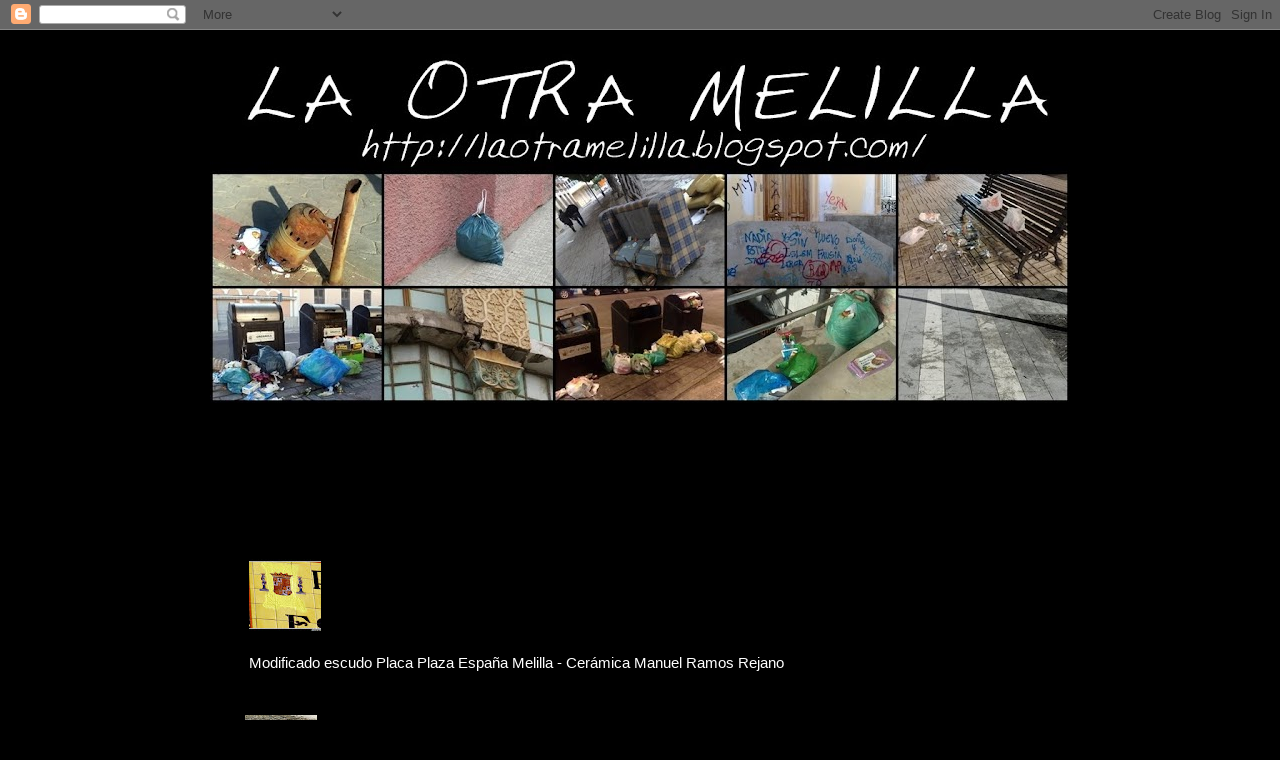

--- FILE ---
content_type: text/html; charset=UTF-8
request_url: https://laotramelilla.blogspot.com/2013/08/plaza-de-espana-melilla.html
body_size: 21507
content:
<!DOCTYPE html>
<html class='v2' dir='ltr' lang='es'>
<head>
<link href='https://www.blogger.com/static/v1/widgets/335934321-css_bundle_v2.css' rel='stylesheet' type='text/css'/>
<meta content='width=1100' name='viewport'/>
<meta content='text/html; charset=UTF-8' http-equiv='Content-Type'/>
<meta content='blogger' name='generator'/>
<link href='https://laotramelilla.blogspot.com/favicon.ico' rel='icon' type='image/x-icon'/>
<link href='https://laotramelilla.blogspot.com/2013/08/plaza-de-espana-melilla.html' rel='canonical'/>
<link rel="alternate" type="application/atom+xml" title="La OTRA Melilla - Atom" href="https://laotramelilla.blogspot.com/feeds/posts/default" />
<link rel="alternate" type="application/rss+xml" title="La OTRA Melilla - RSS" href="https://laotramelilla.blogspot.com/feeds/posts/default?alt=rss" />
<link rel="service.post" type="application/atom+xml" title="La OTRA Melilla - Atom" href="https://www.blogger.com/feeds/7844883319911570545/posts/default" />

<link rel="alternate" type="application/atom+xml" title="La OTRA Melilla - Atom" href="https://laotramelilla.blogspot.com/feeds/5019323619053149493/comments/default" />
<!--Can't find substitution for tag [blog.ieCssRetrofitLinks]-->
<link href='https://blogger.googleusercontent.com/img/b/R29vZ2xl/AVvXsEhdIxEgyrg6KZoDqOHUdpIClfZfWjrsxCFxs75J0v9xrb_jKnVRJhQZX2VbTtnEH9YrLFEKkyYCnooNsk6jP65BaFSsgzeacuo5y2t62s8tlk3xnYf3GWWRP8JLe3B58kHKt6qdRUu3RFQ/s400/PLAZA+DE+ESPA%25C3%2591A+1.JPG' rel='image_src'/>
<meta content='https://laotramelilla.blogspot.com/2013/08/plaza-de-espana-melilla.html' property='og:url'/>
<meta content='Plaza de España Melilla' property='og:title'/>
<meta content='                               ' property='og:description'/>
<meta content='https://blogger.googleusercontent.com/img/b/R29vZ2xl/AVvXsEhdIxEgyrg6KZoDqOHUdpIClfZfWjrsxCFxs75J0v9xrb_jKnVRJhQZX2VbTtnEH9YrLFEKkyYCnooNsk6jP65BaFSsgzeacuo5y2t62s8tlk3xnYf3GWWRP8JLe3B58kHKt6qdRUu3RFQ/w1200-h630-p-k-no-nu/PLAZA+DE+ESPA%25C3%2591A+1.JPG' property='og:image'/>
<title>La OTRA Melilla: Plaza de España Melilla</title>
<style type='text/css'>@font-face{font-family:'Cherry Cream Soda';font-style:normal;font-weight:400;font-display:swap;src:url(//fonts.gstatic.com/s/cherrycreamsoda/v21/UMBIrOxBrW6w2FFyi9paG0fdVdRciQd9A98ZD47H.woff2)format('woff2');unicode-range:U+0000-00FF,U+0131,U+0152-0153,U+02BB-02BC,U+02C6,U+02DA,U+02DC,U+0304,U+0308,U+0329,U+2000-206F,U+20AC,U+2122,U+2191,U+2193,U+2212,U+2215,U+FEFF,U+FFFD;}</style>
<style id='page-skin-1' type='text/css'><!--
/*-----------------------------------------------
Blogger Template Style
Name:     Picture Window
Designer: Blogger
URL:      www.blogger.com
----------------------------------------------- */
/* Content
----------------------------------------------- */
body {
font: normal normal 20px Arial, Tahoma, Helvetica, FreeSans, sans-serif;
color: #000000;
background: #000000 none no-repeat scroll center center;
}
html body .region-inner {
min-width: 0;
max-width: 100%;
width: auto;
}
.content-outer {
font-size: 90%;
}
a:link {
text-decoration:none;
color: #2f2f8f;
}
a:visited {
text-decoration:none;
color: #6161ca;
}
a:hover {
text-decoration:underline;
color: #2d3eff;
}
.content-outer {
background: transparent none repeat scroll top left;
-moz-border-radius: 0;
-webkit-border-radius: 0;
-goog-ms-border-radius: 0;
border-radius: 0;
-moz-box-shadow: 0 0 0 rgba(0, 0, 0, .15);
-webkit-box-shadow: 0 0 0 rgba(0, 0, 0, .15);
-goog-ms-box-shadow: 0 0 0 rgba(0, 0, 0, .15);
box-shadow: 0 0 0 rgba(0, 0, 0, .15);
margin: 20px auto;
}
.content-inner {
padding: 0;
}
/* Header
----------------------------------------------- */
.header-outer {
background: transparent none repeat-x scroll top left;
_background-image: none;
color: #ffffff;
-moz-border-radius: 0;
-webkit-border-radius: 0;
-goog-ms-border-radius: 0;
border-radius: 0;
}
.Header img, .Header #header-inner {
-moz-border-radius: 0;
-webkit-border-radius: 0;
-goog-ms-border-radius: 0;
border-radius: 0;
}
.header-inner .Header .titlewrapper,
.header-inner .Header .descriptionwrapper {
padding-left: 0;
padding-right: 0;
}
.Header h1 {
font: normal normal 80px Cherry Cream Soda;
text-shadow: 1px 1px 3px rgba(0, 0, 0, 0.3);
}
.Header h1 a {
color: #ffffff;
}
.Header .description {
font-size: 130%;
}
/* Tabs
----------------------------------------------- */
.tabs-inner {
margin: .5em 20px 0;
padding: 0;
}
.tabs-inner .section {
margin: 0;
}
.tabs-inner .widget ul {
padding: 0;
background: transparent none repeat scroll bottom;
-moz-border-radius: 0;
-webkit-border-radius: 0;
-goog-ms-border-radius: 0;
border-radius: 0;
}
.tabs-inner .widget li {
border: none;
}
.tabs-inner .widget li a {
display: inline-block;
padding: .5em 1em;
margin-right: .25em;
color: #ffffff;
font: normal normal 15px Impact, sans-serif;
-moz-border-radius: 10px 10px 0 0;
-webkit-border-top-left-radius: 10px;
-webkit-border-top-right-radius: 10px;
-goog-ms-border-radius: 10px 10px 0 0;
border-radius: 10px 10px 0 0;
background: transparent url(https://resources.blogblog.com/blogblog/data/1kt/transparent/black50.png) repeat scroll top left;
border-right: 1px solid transparent;
}
.tabs-inner .widget li:first-child a {
padding-left: 1.25em;
-moz-border-radius-topleft: 10px;
-moz-border-radius-bottomleft: 0;
-webkit-border-top-left-radius: 10px;
-webkit-border-bottom-left-radius: 0;
-goog-ms-border-top-left-radius: 10px;
-goog-ms-border-bottom-left-radius: 0;
border-top-left-radius: 10px;
border-bottom-left-radius: 0;
}
.tabs-inner .widget li.selected a,
.tabs-inner .widget li a:hover {
position: relative;
z-index: 1;
background: transparent url(https://resources.blogblog.com/blogblog/data/1kt/transparent/white80.png) repeat scroll bottom;
color: #336699;
-moz-box-shadow: 0 0 3px rgba(0, 0, 0, .15);
-webkit-box-shadow: 0 0 3px rgba(0, 0, 0, .15);
-goog-ms-box-shadow: 0 0 3px rgba(0, 0, 0, .15);
box-shadow: 0 0 3px rgba(0, 0, 0, .15);
}
/* Headings
----------------------------------------------- */
h2 {
font: bold normal 13px Arial, Tahoma, Helvetica, FreeSans, sans-serif;
text-transform: uppercase;
color: #848484;
margin: .5em 0;
}
/* Main
----------------------------------------------- */
.main-outer {
background: transparent url(https://resources.blogblog.com/blogblog/data/1kt/transparent/white80.png) repeat scroll top left;
-moz-border-radius: 20px 20px 0 0;
-webkit-border-top-left-radius: 20px;
-webkit-border-top-right-radius: 20px;
-webkit-border-bottom-left-radius: 0;
-webkit-border-bottom-right-radius: 0;
-goog-ms-border-radius: 20px 20px 0 0;
border-radius: 20px 20px 0 0;
-moz-box-shadow: 0 1px 3px rgba(0, 0, 0, .15);
-webkit-box-shadow: 0 1px 3px rgba(0, 0, 0, .15);
-goog-ms-box-shadow: 0 1px 3px rgba(0, 0, 0, .15);
box-shadow: 0 1px 3px rgba(0, 0, 0, .15);
}
.main-inner {
padding: 15px 20px 20px;
}
.main-inner .column-center-inner {
padding: 0 0;
}
.main-inner .column-left-inner {
padding-left: 0;
}
.main-inner .column-right-inner {
padding-right: 0;
}
/* Posts
----------------------------------------------- */
h3.post-title {
margin: 0;
font: normal normal 18px Arial, Tahoma, Helvetica, FreeSans, sans-serif;
}
.comments h4 {
margin: 1em 0 0;
font: normal normal 18px Arial, Tahoma, Helvetica, FreeSans, sans-serif;
}
.date-header span {
color: #000000;
}
.post-outer {
background-color: #ffffff;
border: solid 1px #dbdbdb;
-moz-border-radius: 5px;
-webkit-border-radius: 5px;
border-radius: 5px;
-goog-ms-border-radius: 5px;
padding: 15px 20px;
margin: 0 -20px 20px;
}
.post-body {
line-height: 1.4;
font-size: 110%;
position: relative;
}
.post-header {
margin: 0 0 1.5em;
color: #969696;
line-height: 1.6;
}
.post-footer {
margin: .5em 0 0;
color: #969696;
line-height: 1.6;
}
#blog-pager {
font-size: 140%
}
#comments .comment-author {
padding-top: 1.5em;
border-top: dashed 1px #ccc;
border-top: dashed 1px rgba(128, 128, 128, .5);
background-position: 0 1.5em;
}
#comments .comment-author:first-child {
padding-top: 0;
border-top: none;
}
.avatar-image-container {
margin: .2em 0 0;
}
/* Comments
----------------------------------------------- */
.comments .comments-content .icon.blog-author {
background-repeat: no-repeat;
background-image: url([data-uri]);
}
.comments .comments-content .loadmore a {
border-top: 1px solid #2d3eff;
border-bottom: 1px solid #2d3eff;
}
.comments .continue {
border-top: 2px solid #2d3eff;
}
/* Widgets
----------------------------------------------- */
.widget ul, .widget #ArchiveList ul.flat {
padding: 0;
list-style: none;
}
.widget ul li, .widget #ArchiveList ul.flat li {
border-top: dashed 1px #ccc;
border-top: dashed 1px rgba(128, 128, 128, .5);
}
.widget ul li:first-child, .widget #ArchiveList ul.flat li:first-child {
border-top: none;
}
.widget .post-body ul {
list-style: disc;
}
.widget .post-body ul li {
border: none;
}
/* Footer
----------------------------------------------- */
.footer-outer {
color:#cacaca;
background: transparent url(https://resources.blogblog.com/blogblog/data/1kt/transparent/black50.png) repeat scroll top left;
-moz-border-radius: 0 0 20px 20px;
-webkit-border-top-left-radius: 0;
-webkit-border-top-right-radius: 0;
-webkit-border-bottom-left-radius: 20px;
-webkit-border-bottom-right-radius: 20px;
-goog-ms-border-radius: 0 0 20px 20px;
border-radius: 0 0 20px 20px;
-moz-box-shadow: 0 1px 3px rgba(0, 0, 0, .15);
-webkit-box-shadow: 0 1px 3px rgba(0, 0, 0, .15);
-goog-ms-box-shadow: 0 1px 3px rgba(0, 0, 0, .15);
box-shadow: 0 1px 3px rgba(0, 0, 0, .15);
}
.footer-inner {
padding: 10px 20px 20px;
}
.footer-outer a {
color: #969eed;
}
.footer-outer a:visited {
color: #7c73ed;
}
.footer-outer a:hover {
color: #2d3eff;
}
.footer-outer .widget h2 {
color: #a7a7a7;
}
/* Mobile
----------------------------------------------- */
html body.mobile {
height: auto;
}
html body.mobile {
min-height: 480px;
background-size: 100% auto;
}
.mobile .body-fauxcolumn-outer {
background: transparent none repeat scroll top left;
}
html .mobile .mobile-date-outer, html .mobile .blog-pager {
border-bottom: none;
background: transparent url(https://resources.blogblog.com/blogblog/data/1kt/transparent/white80.png) repeat scroll top left;
margin-bottom: 10px;
}
.mobile .date-outer {
background: transparent url(https://resources.blogblog.com/blogblog/data/1kt/transparent/white80.png) repeat scroll top left;
}
.mobile .header-outer, .mobile .main-outer,
.mobile .post-outer, .mobile .footer-outer {
-moz-border-radius: 0;
-webkit-border-radius: 0;
-goog-ms-border-radius: 0;
border-radius: 0;
}
.mobile .content-outer,
.mobile .main-outer,
.mobile .post-outer {
background: inherit;
border: none;
}
.mobile .content-outer {
font-size: 100%;
}
.mobile-link-button {
background-color: #2f2f8f;
}
.mobile-link-button a:link, .mobile-link-button a:visited {
color: #ffffff;
}
.mobile-index-contents {
color: #000000;
}
.mobile .tabs-inner .PageList .widget-content {
background: transparent url(https://resources.blogblog.com/blogblog/data/1kt/transparent/white80.png) repeat scroll bottom;
color: #336699;
}
.mobile .tabs-inner .PageList .widget-content .pagelist-arrow {
border-left: 1px solid transparent;
}

--></style>
<style id='template-skin-1' type='text/css'><!--
body {
min-width: 860px;
}
.content-outer, .content-fauxcolumn-outer, .region-inner {
min-width: 860px;
max-width: 860px;
_width: 860px;
}
.main-inner .columns {
padding-left: 0px;
padding-right: 260px;
}
.main-inner .fauxcolumn-center-outer {
left: 0px;
right: 260px;
/* IE6 does not respect left and right together */
_width: expression(this.parentNode.offsetWidth -
parseInt("0px") -
parseInt("260px") + 'px');
}
.main-inner .fauxcolumn-left-outer {
width: 0px;
}
.main-inner .fauxcolumn-right-outer {
width: 260px;
}
.main-inner .column-left-outer {
width: 0px;
right: 100%;
margin-left: -0px;
}
.main-inner .column-right-outer {
width: 260px;
margin-right: -260px;
}
#layout {
min-width: 0;
}
#layout .content-outer {
min-width: 0;
width: 800px;
}
#layout .region-inner {
min-width: 0;
width: auto;
}
body#layout div.add_widget {
padding: 8px;
}
body#layout div.add_widget a {
margin-left: 32px;
}
--></style>
<link href='https://www.blogger.com/dyn-css/authorization.css?targetBlogID=7844883319911570545&amp;zx=8081c386-bb75-494d-ac68-096d41ae0ba6' media='none' onload='if(media!=&#39;all&#39;)media=&#39;all&#39;' rel='stylesheet'/><noscript><link href='https://www.blogger.com/dyn-css/authorization.css?targetBlogID=7844883319911570545&amp;zx=8081c386-bb75-494d-ac68-096d41ae0ba6' rel='stylesheet'/></noscript>
<meta name='google-adsense-platform-account' content='ca-host-pub-1556223355139109'/>
<meta name='google-adsense-platform-domain' content='blogspot.com'/>

<!-- data-ad-client=ca-pub-9737699711369341 -->

</head>
<body class='loading variant-open'>
<div class='navbar section' id='navbar' name='Barra de navegación'><div class='widget Navbar' data-version='1' id='Navbar1'><script type="text/javascript">
    function setAttributeOnload(object, attribute, val) {
      if(window.addEventListener) {
        window.addEventListener('load',
          function(){ object[attribute] = val; }, false);
      } else {
        window.attachEvent('onload', function(){ object[attribute] = val; });
      }
    }
  </script>
<div id="navbar-iframe-container"></div>
<script type="text/javascript" src="https://apis.google.com/js/platform.js"></script>
<script type="text/javascript">
      gapi.load("gapi.iframes:gapi.iframes.style.bubble", function() {
        if (gapi.iframes && gapi.iframes.getContext) {
          gapi.iframes.getContext().openChild({
              url: 'https://www.blogger.com/navbar/7844883319911570545?po\x3d5019323619053149493\x26origin\x3dhttps://laotramelilla.blogspot.com',
              where: document.getElementById("navbar-iframe-container"),
              id: "navbar-iframe"
          });
        }
      });
    </script><script type="text/javascript">
(function() {
var script = document.createElement('script');
script.type = 'text/javascript';
script.src = '//pagead2.googlesyndication.com/pagead/js/google_top_exp.js';
var head = document.getElementsByTagName('head')[0];
if (head) {
head.appendChild(script);
}})();
</script>
</div></div>
<div class='body-fauxcolumns'>
<div class='fauxcolumn-outer body-fauxcolumn-outer'>
<div class='cap-top'>
<div class='cap-left'></div>
<div class='cap-right'></div>
</div>
<div class='fauxborder-left'>
<div class='fauxborder-right'></div>
<div class='fauxcolumn-inner'>
</div>
</div>
<div class='cap-bottom'>
<div class='cap-left'></div>
<div class='cap-right'></div>
</div>
</div>
</div>
<div class='content'>
<div class='content-fauxcolumns'>
<div class='fauxcolumn-outer content-fauxcolumn-outer'>
<div class='cap-top'>
<div class='cap-left'></div>
<div class='cap-right'></div>
</div>
<div class='fauxborder-left'>
<div class='fauxborder-right'></div>
<div class='fauxcolumn-inner'>
</div>
</div>
<div class='cap-bottom'>
<div class='cap-left'></div>
<div class='cap-right'></div>
</div>
</div>
</div>
<div class='content-outer'>
<div class='content-cap-top cap-top'>
<div class='cap-left'></div>
<div class='cap-right'></div>
</div>
<div class='fauxborder-left content-fauxborder-left'>
<div class='fauxborder-right content-fauxborder-right'></div>
<div class='content-inner'>
<header>
<div class='header-outer'>
<div class='header-cap-top cap-top'>
<div class='cap-left'></div>
<div class='cap-right'></div>
</div>
<div class='fauxborder-left header-fauxborder-left'>
<div class='fauxborder-right header-fauxborder-right'></div>
<div class='region-inner header-inner'>
<div class='header section' id='header' name='Cabecera'><div class='widget Header' data-version='1' id='Header1'>
<div id='header-inner'>
<a href='https://laotramelilla.blogspot.com/' style='display: block'>
<img alt='La OTRA Melilla' height='353px; ' id='Header1_headerimg' src='https://blogger.googleusercontent.com/img/b/R29vZ2xl/AVvXsEiFDGzEOleLL0GLTGFBbji46ENuL38mMMmugZmNP9XH9c2rbjOsfXYTSnkQcrHRy59tMpHY52eMwF1sIA9wXzBgL1K33aRyVWJKOIQGkeI2N5OUCspdaLZhM9dGaagUQ0xCXQvn3R885my4/s860/LA+OTRA+MELILLA+.jpg' style='display: block' width='860px; '/>
</a>
</div>
</div></div>
</div>
</div>
<div class='header-cap-bottom cap-bottom'>
<div class='cap-left'></div>
<div class='cap-right'></div>
</div>
</div>
</header>
<div class='tabs-outer'>
<div class='tabs-cap-top cap-top'>
<div class='cap-left'></div>
<div class='cap-right'></div>
</div>
<div class='fauxborder-left tabs-fauxborder-left'>
<div class='fauxborder-right tabs-fauxborder-right'></div>
<div class='region-inner tabs-inner'>
<div class='tabs section' id='crosscol' name='Multicolumnas'><div class='widget AdSense' data-version='1' id='AdSense7'>
<div class='widget-content'>
<script type="text/javascript"><!--
google_ad_client = "ca-pub-9737699711369341";
google_ad_host = "ca-host-pub-1556223355139109";
google_ad_host_channel = "L0005";
/* laotramelilla_crosscol_AdSense7_728x90_as */
google_ad_slot = "7868747914";
google_ad_width = 728;
google_ad_height = 90;
//-->
</script>
<script type="text/javascript"
src="//pagead2.googlesyndication.com/pagead/show_ads.js">
</script>
<div class='clear'></div>
</div>
</div></div>
<div class='tabs section' id='crosscol-overflow' name='Cross-Column 2'><div class='widget PopularPosts' data-version='1' id='PopularPosts1'>
<h2>Lo más visitado en el mes</h2>
<div class='widget-content popular-posts'>
<ul>
<li>
<div class='item-thumbnail-only'>
<div class='item-thumbnail'>
<a href='https://laotramelilla.blogspot.com/2011/10/modificado-escudo-placa-plaza-espana.html' target='_blank'>
<img alt='' border='0' src='https://blogger.googleusercontent.com/img/b/R29vZ2xl/AVvXsEiCXu7o85fv-toHXO7Q7MrQXGsUXQh3voMFphOy2Y27cadnG4dy0tpqmADCKXZFJ-pINSes1SUg54SpQ4xc3c98o8W_2ebM9OhLUTykDG5cCSbfcViNUJfzjtOE1fxn2qZg-LTPcfGOTG74/w72-h72-p-k-no-nu/Escudo+republica+PLAZA+ESPA%25C3%2591A+MELILLA+DETALLE+AGUILA+PINTADA.jpg'/>
</a>
</div>
<div class='item-title'><a href='https://laotramelilla.blogspot.com/2011/10/modificado-escudo-placa-plaza-espana.html'>Modificado escudo Placa Plaza España Melilla - Cerámica Manuel Ramos Rejano</a></div>
</div>
<div style='clear: both;'></div>
</li>
<li>
<div class='item-thumbnail-only'>
<div class='item-thumbnail'>
<a href='https://laotramelilla.blogspot.com/2023/04/amianto-roto-en-el-antiguo-cuartel-de.html' target='_blank'>
<img alt='' border='0' src='https://blogger.googleusercontent.com/img/b/R29vZ2xl/AVvXsEgx5zayC8MUm-l7jbqVQW8ZGr21guJP7rDewuWvrv5INPTr2obn1m1H4NuI2jgNBeyeRbBfdkIoa8NJV50jMVH8L_OScPUB1_ciFY8dWzBvhhuz8LYdktnWezdTIr82pYMPSOEZuHtxcPSasxrSB2gmDEOTLWv1XEnXwZNytBhj2tOGLuSIkGTb7nFvdw/w72-h72-p-k-no-nu/AMIANTO%20REGULARES52%20MELILLA%20CUARTEL%20SANTIAGO%20INFANTER%C3%8DA%20(11).JPG'/>
</a>
</div>
<div class='item-title'><a href='https://laotramelilla.blogspot.com/2023/04/amianto-roto-en-el-antiguo-cuartel-de.html'>AMIANTO roto en el antiguo Cuartel de Santiago - Infantería Regulares52</a></div>
</div>
<div style='clear: both;'></div>
</li>
<li>
<div class='item-thumbnail-only'>
<div class='item-thumbnail'>
<a href='https://laotramelilla.blogspot.com/2026/01/basuraleza-en-melilla-zonas-verdes.html' target='_blank'>
<img alt='' border='0' src='https://blogger.googleusercontent.com/img/b/R29vZ2xl/AVvXsEjfTKMzd9UCB-V6RhG6_SfTJrnthuAizDxMEZdRcR6odvPKzXV0_J1mKR889uCnC5wJlXlfcF6W_jymvtyyn0m-bUMB5e8RBv76I90CNp6F8wcfBWins69Y5W2_bxjEDmJAuRBJHUW2JKN5D6B9V-hKXduWAUO1yyFf23ysnojxJGOJUEsXEXVh00MWFtmq/w72-h72-p-k-no-nu/20260110_102953.jpg'/>
</a>
</div>
<div class='item-title'><a href='https://laotramelilla.blogspot.com/2026/01/basuraleza-en-melilla-zonas-verdes.html'>Basuraleza en Melilla (Zonas verdes, Cauce Río de Oro)</a></div>
</div>
<div style='clear: both;'></div>
</li>
<li>
<div class='item-thumbnail-only'>
<div class='item-thumbnail'>
<a href='https://laotramelilla.blogspot.com/2011/06/cuevas-en-la-ensenada-de-los-galapagos.html' target='_blank'>
<img alt='' border='0' src='https://blogger.googleusercontent.com/img/b/R29vZ2xl/AVvXsEj2Ms5GRBx1HSY1avgoGTmirYnvcgMTn_KDQEKRZ3vdzyyJItbeTipZXG3BglzY92qQUTVLNCzq1uv_M2LJoDKnUpx4kg4CnEVTVKdOqn_3DwJUwjtX6zryd777wmufu-VHxAM3L6y9UfMn/w72-h72-p-k-no-nu/CUEVAS+ENSENADA+GAL%25C3%2581PAGOS+MELILLA.JPG'/>
</a>
</div>
<div class='item-title'><a href='https://laotramelilla.blogspot.com/2011/06/cuevas-en-la-ensenada-de-los-galapagos.html'>Cuevas en la Ensenada de los Galápagos</a></div>
</div>
<div style='clear: both;'></div>
</li>
<li>
<div class='item-thumbnail-only'>
<div class='item-thumbnail'>
<a href='https://laotramelilla.blogspot.com/2025/03/la-no-accesibilidad-peatonal-sobre-las.html' target='_blank'>
<img alt='' border='0' src='https://blogger.googleusercontent.com/img/b/R29vZ2xl/AVvXsEh5Usn7h0OWmP9xMpDTA323t0NIb59wa8BtE8quNn0B_WVgcVmTGYVPqsV3v94qr1E2n3MJ2tMScHQ81tDxGt8vWHzMhd01L_tCAy5m5o5t6D6J7P5q0VfJYmmo1l4SYww4NdQJkb_tdIu8ZMu2ZZs7HQGg08LxSHa0sUKvGyMtF_pCxq6tjaOykPbK7l9f/w72-h72-p-k-no-nu/baldosas%20podot%C3%A1ctiles%20melilla%20accesibilidad%20(1).jpg'/>
</a>
</div>
<div class='item-title'><a href='https://laotramelilla.blogspot.com/2025/03/la-no-accesibilidad-peatonal-sobre-las.html'>La NO accesibilidad peatonal sobre las baldosas podotáctiles por parte de la administración</a></div>
</div>
<div style='clear: both;'></div>
</li>
</ul>
<div class='clear'></div>
</div>
</div></div>
</div>
</div>
<div class='tabs-cap-bottom cap-bottom'>
<div class='cap-left'></div>
<div class='cap-right'></div>
</div>
</div>
<div class='main-outer'>
<div class='main-cap-top cap-top'>
<div class='cap-left'></div>
<div class='cap-right'></div>
</div>
<div class='fauxborder-left main-fauxborder-left'>
<div class='fauxborder-right main-fauxborder-right'></div>
<div class='region-inner main-inner'>
<div class='columns fauxcolumns'>
<div class='fauxcolumn-outer fauxcolumn-center-outer'>
<div class='cap-top'>
<div class='cap-left'></div>
<div class='cap-right'></div>
</div>
<div class='fauxborder-left'>
<div class='fauxborder-right'></div>
<div class='fauxcolumn-inner'>
</div>
</div>
<div class='cap-bottom'>
<div class='cap-left'></div>
<div class='cap-right'></div>
</div>
</div>
<div class='fauxcolumn-outer fauxcolumn-left-outer'>
<div class='cap-top'>
<div class='cap-left'></div>
<div class='cap-right'></div>
</div>
<div class='fauxborder-left'>
<div class='fauxborder-right'></div>
<div class='fauxcolumn-inner'>
</div>
</div>
<div class='cap-bottom'>
<div class='cap-left'></div>
<div class='cap-right'></div>
</div>
</div>
<div class='fauxcolumn-outer fauxcolumn-right-outer'>
<div class='cap-top'>
<div class='cap-left'></div>
<div class='cap-right'></div>
</div>
<div class='fauxborder-left'>
<div class='fauxborder-right'></div>
<div class='fauxcolumn-inner'>
</div>
</div>
<div class='cap-bottom'>
<div class='cap-left'></div>
<div class='cap-right'></div>
</div>
</div>
<!-- corrects IE6 width calculation -->
<div class='columns-inner'>
<div class='column-center-outer'>
<div class='column-center-inner'>
<div class='main section' id='main' name='Principal'><div class='widget Blog' data-version='1' id='Blog1'>
<div class='blog-posts hfeed'>

          <div class="date-outer">
        
<h2 class='date-header'><span>22/8/13</span></h2>

          <div class="date-posts">
        
<div class='post-outer'>
<div class='post hentry uncustomized-post-template' itemprop='blogPost' itemscope='itemscope' itemtype='http://schema.org/BlogPosting'>
<meta content='https://blogger.googleusercontent.com/img/b/R29vZ2xl/AVvXsEhdIxEgyrg6KZoDqOHUdpIClfZfWjrsxCFxs75J0v9xrb_jKnVRJhQZX2VbTtnEH9YrLFEKkyYCnooNsk6jP65BaFSsgzeacuo5y2t62s8tlk3xnYf3GWWRP8JLe3B58kHKt6qdRUu3RFQ/s400/PLAZA+DE+ESPA%25C3%2591A+1.JPG' itemprop='image_url'/>
<meta content='7844883319911570545' itemprop='blogId'/>
<meta content='5019323619053149493' itemprop='postId'/>
<a name='5019323619053149493'></a>
<h3 class='post-title entry-title' itemprop='name'>
Plaza de España Melilla
</h3>
<div class='post-header'>
<div class='post-header-line-1'></div>
</div>
<div class='post-body entry-content' id='post-body-5019323619053149493' itemprop='description articleBody'>
<div class="separator" style="clear: both; text-align: center;">
<a href="https://blogger.googleusercontent.com/img/b/R29vZ2xl/AVvXsEhdIxEgyrg6KZoDqOHUdpIClfZfWjrsxCFxs75J0v9xrb_jKnVRJhQZX2VbTtnEH9YrLFEKkyYCnooNsk6jP65BaFSsgzeacuo5y2t62s8tlk3xnYf3GWWRP8JLe3B58kHKt6qdRUu3RFQ/s1600/PLAZA+DE+ESPA%25C3%2591A+1.JPG" imageanchor="1" style="margin-left: 1em; margin-right: 1em;"><img border="0" height="300" src="https://blogger.googleusercontent.com/img/b/R29vZ2xl/AVvXsEhdIxEgyrg6KZoDqOHUdpIClfZfWjrsxCFxs75J0v9xrb_jKnVRJhQZX2VbTtnEH9YrLFEKkyYCnooNsk6jP65BaFSsgzeacuo5y2t62s8tlk3xnYf3GWWRP8JLe3B58kHKt6qdRUu3RFQ/s400/PLAZA+DE+ESPA%25C3%2591A+1.JPG" width="400" /></a></div>
<br />
<div class="separator" style="clear: both; text-align: center;">
<a href="https://blogger.googleusercontent.com/img/b/R29vZ2xl/AVvXsEhFD8a9H4wvYn0t3nn0-wbzwWrNCSK8ku9L5DNkLJH6hNBFQQkjt8ftOO8DOGplWaD75L2VAicYksBfdjR2YK4blcQM35ir5d-CZomgbjEYm4-ONsEUYsnAJZS4hueMqll3MJP0mY0iKZI/s1600/PLAZA+DE+ESPA%25C3%2591A+3.JPG" imageanchor="1" style="margin-left: 1em; margin-right: 1em;"><img border="0" height="300" src="https://blogger.googleusercontent.com/img/b/R29vZ2xl/AVvXsEhFD8a9H4wvYn0t3nn0-wbzwWrNCSK8ku9L5DNkLJH6hNBFQQkjt8ftOO8DOGplWaD75L2VAicYksBfdjR2YK4blcQM35ir5d-CZomgbjEYm4-ONsEUYsnAJZS4hueMqll3MJP0mY0iKZI/s400/PLAZA+DE+ESPA%25C3%2591A+3.JPG" width="400" /></a></div>
<br />
<div class="separator" style="clear: both; text-align: center;">
<a href="https://blogger.googleusercontent.com/img/b/R29vZ2xl/AVvXsEhCl-oL-b2cOrdkR9tvTrYIftTAtyuGcUgoxpOamMIZKvONMGzsrC0hT_WcW16CslTqKHDcBKDsOxMIwARfRMKsjp5YQ_zW5CmjOxO4ggKZZGC7-wESGjWjcZNLGrgVD3JkJ2n-JpoS3uM/s1600/PLAZA+DE+ESPA%25C3%2591A+6.JPG" imageanchor="1" style="margin-left: 1em; margin-right: 1em;"><img border="0" height="300" src="https://blogger.googleusercontent.com/img/b/R29vZ2xl/AVvXsEhCl-oL-b2cOrdkR9tvTrYIftTAtyuGcUgoxpOamMIZKvONMGzsrC0hT_WcW16CslTqKHDcBKDsOxMIwARfRMKsjp5YQ_zW5CmjOxO4ggKZZGC7-wESGjWjcZNLGrgVD3JkJ2n-JpoS3uM/s400/PLAZA+DE+ESPA%25C3%2591A+6.JPG" width="400" /></a></div>
<br />
<div class="separator" style="clear: both; text-align: center;">
<a href="https://blogger.googleusercontent.com/img/b/R29vZ2xl/AVvXsEixgDy0BcviFToeGm_bJmXOc9mVvu5c3NEMgAzVKHo3aGrNX_h7Jlvs77z5jJpX3liZ3j64x5mE27UCzsLv6sbNiyJBajCy3kJF78HOiU-iM1h8OhSU9PMeqRIttqUEdLWZXdTX4cIErho/s1600/PLAZA+DE+ESPA%25C3%2591A+2.JPG" imageanchor="1" style="margin-left: 1em; margin-right: 1em;"><img border="0" height="300" src="https://blogger.googleusercontent.com/img/b/R29vZ2xl/AVvXsEixgDy0BcviFToeGm_bJmXOc9mVvu5c3NEMgAzVKHo3aGrNX_h7Jlvs77z5jJpX3liZ3j64x5mE27UCzsLv6sbNiyJBajCy3kJF78HOiU-iM1h8OhSU9PMeqRIttqUEdLWZXdTX4cIErho/s400/PLAZA+DE+ESPA%25C3%2591A+2.JPG" width="400" /></a></div>
<br />
<div class="separator" style="clear: both; text-align: center;">
<a href="https://blogger.googleusercontent.com/img/b/R29vZ2xl/AVvXsEj-NkMmtxJ9xWt2AslN5MTkc7kUgTpoAPuvvZRw2Ny3_b1WGSAvqefNny1jSRggyOg1DaxAyMdLLvmag5Bhqicx12dyaFbqT1x__6QagpFajUlH9WwZkiFMMHU1Okiw0lFMjo7xxAWL7KU/s1600/PLAZA+DE+ESPA%25C3%2591A+5.JPG" imageanchor="1" style="margin-left: 1em; margin-right: 1em;"><img border="0" height="300" src="https://blogger.googleusercontent.com/img/b/R29vZ2xl/AVvXsEj-NkMmtxJ9xWt2AslN5MTkc7kUgTpoAPuvvZRw2Ny3_b1WGSAvqefNny1jSRggyOg1DaxAyMdLLvmag5Bhqicx12dyaFbqT1x__6QagpFajUlH9WwZkiFMMHU1Okiw0lFMjo7xxAWL7KU/s400/PLAZA+DE+ESPA%25C3%2591A+5.JPG" width="400" /></a></div>
<br />
<div class="separator" style="clear: both; text-align: center;">
<a href="https://blogger.googleusercontent.com/img/b/R29vZ2xl/AVvXsEgnKNByc_H6CX1FP6tHjBkjsbTQ7N-246W07uqqXKmV6SwIGoZvwQpCD7aT4qSmpsk9b7q7MjXjmMHlHJ4knaYXNkCVt4yIUoxKErimSTFdIqldiZpIVyoE6Wd7toGx_Ul-U3RQdlSZNo0/s1600/PLAZA+DE+ESPA%25C3%2591A+4.JPG" imageanchor="1" style="margin-left: 1em; margin-right: 1em;"><img border="0" height="300" src="https://blogger.googleusercontent.com/img/b/R29vZ2xl/AVvXsEgnKNByc_H6CX1FP6tHjBkjsbTQ7N-246W07uqqXKmV6SwIGoZvwQpCD7aT4qSmpsk9b7q7MjXjmMHlHJ4knaYXNkCVt4yIUoxKErimSTFdIqldiZpIVyoE6Wd7toGx_Ul-U3RQdlSZNo0/s400/PLAZA+DE+ESPA%25C3%2591A+4.JPG" width="400" /></a></div>
<div class="separator" style="clear: both; text-align: center;">
<a href="https://blogger.googleusercontent.com/img/b/R29vZ2xl/AVvXsEhtr-FT8cmShXspl_Iw7Z6DrnoWCrine4pv14bFbcuX2QfN_dRhvEwnpru4ocWA-fg547HN52DgSePPA2m5fJbr8z-Yylz92OcnJqNN1umnAjHJYa7GKZ57tS22CBpuzD1YYViPNf55zQo/s1600/PLAZA+DE+ESPA%25C3%2591A+7.JPG" imageanchor="1" style="margin-left: 1em; margin-right: 1em;"><img border="0" height="300" src="https://blogger.googleusercontent.com/img/b/R29vZ2xl/AVvXsEhtr-FT8cmShXspl_Iw7Z6DrnoWCrine4pv14bFbcuX2QfN_dRhvEwnpru4ocWA-fg547HN52DgSePPA2m5fJbr8z-Yylz92OcnJqNN1umnAjHJYa7GKZ57tS22CBpuzD1YYViPNf55zQo/s400/PLAZA+DE+ESPA%25C3%2591A+7.JPG" width="400" /></a></div>
<br />
<div class="separator" style="clear: both; text-align: center;">
<a href="https://blogger.googleusercontent.com/img/b/R29vZ2xl/AVvXsEhbBJndf2mwLA5ifs-Ntm_czPesPB9_jUmhxkZ6fIDfmOhi9hXZcTZU7Gy9GebvGI1fNlrOTjNNdcVf4Drh9mIQNXuHhJXZIQ5OhyphenhyphenaDXkW6nw50d4_klFXcVOBC6LVvRVhEvNAlFER8ca8/s1600/PLAZA+DE+ESPA%25C3%2591A+8.JPG" imageanchor="1" style="margin-left: 1em; margin-right: 1em;"><img border="0" height="300" src="https://blogger.googleusercontent.com/img/b/R29vZ2xl/AVvXsEhbBJndf2mwLA5ifs-Ntm_czPesPB9_jUmhxkZ6fIDfmOhi9hXZcTZU7Gy9GebvGI1fNlrOTjNNdcVf4Drh9mIQNXuHhJXZIQ5OhyphenhyphenaDXkW6nw50d4_klFXcVOBC6LVvRVhEvNAlFER8ca8/s400/PLAZA+DE+ESPA%25C3%2591A+8.JPG" width="400" /></a></div>
<br />
<div class="separator" style="clear: both; text-align: center;">
<a href="https://blogger.googleusercontent.com/img/b/R29vZ2xl/AVvXsEiKrp4Rsautltr9rnGXklBlWPcnUHlxGV05rSuAONFot-ExdAY8hIh3AAC1N36NKdRbBj5BYWs58wc4bZ7wdRVyOaDMliVPdCZ2Vv4Q0Bwz-TYc2CWB6lkATplXsKNApVzeA62tmETumaQ/s1600/PLAZA+DE+ESPA%25C3%2591A+9.JPG" imageanchor="1" style="margin-left: 1em; margin-right: 1em;"><img border="0" height="300" src="https://blogger.googleusercontent.com/img/b/R29vZ2xl/AVvXsEiKrp4Rsautltr9rnGXklBlWPcnUHlxGV05rSuAONFot-ExdAY8hIh3AAC1N36NKdRbBj5BYWs58wc4bZ7wdRVyOaDMliVPdCZ2Vv4Q0Bwz-TYc2CWB6lkATplXsKNApVzeA62tmETumaQ/s400/PLAZA+DE+ESPA%25C3%2591A+9.JPG" width="400" /></a></div>
<br />
<div class="separator" style="clear: both; text-align: center;">
<a href="https://blogger.googleusercontent.com/img/b/R29vZ2xl/AVvXsEjHiOiPvmtezqYxA0Y2EafsvAhnYcL23KIY-QNVP9kqKZFwsUmQRPAIUphDfgrSAo7w12nTJb6n6gINsriaMHZktARrT7ASGTv8bpu2cx5t_Jf2uUCrfXLduYG370j0JAhSmmRVkEQJ6tc/s1600/PLAZA+DE+ESPA%25C3%2591A+11.JPG" imageanchor="1" style="margin-left: 1em; margin-right: 1em;"><img border="0" height="300" src="https://blogger.googleusercontent.com/img/b/R29vZ2xl/AVvXsEjHiOiPvmtezqYxA0Y2EafsvAhnYcL23KIY-QNVP9kqKZFwsUmQRPAIUphDfgrSAo7w12nTJb6n6gINsriaMHZktARrT7ASGTv8bpu2cx5t_Jf2uUCrfXLduYG370j0JAhSmmRVkEQJ6tc/s400/PLAZA+DE+ESPA%25C3%2591A+11.JPG" width="400" /></a></div>
<br />
<div class="separator" style="clear: both; text-align: center;">
<a href="https://blogger.googleusercontent.com/img/b/R29vZ2xl/AVvXsEjtBuF-CEawDQ3bljjErMYOy96HHFUfdmatwf8hs07RrKo08SquxGU2rNWOaGWdzqDi2tJ82Pdsg2qebBinmwpIxcQFwLkhobFjQFHxz7PPjiwfxN2MTqZTBcofybkBPHJI-pq-SrCMKOM/s1600/PLAZA+DE+ESPA%25C3%2591A+10.JPG" imageanchor="1" style="margin-left: 1em; margin-right: 1em;"><img border="0" height="300" src="https://blogger.googleusercontent.com/img/b/R29vZ2xl/AVvXsEjtBuF-CEawDQ3bljjErMYOy96HHFUfdmatwf8hs07RrKo08SquxGU2rNWOaGWdzqDi2tJ82Pdsg2qebBinmwpIxcQFwLkhobFjQFHxz7PPjiwfxN2MTqZTBcofybkBPHJI-pq-SrCMKOM/s400/PLAZA+DE+ESPA%25C3%2591A+10.JPG" width="400" /></a></div>
<br />
<div style='clear: both;'></div>
</div>
<div class='post-footer'>
<div class='post-footer-line post-footer-line-1'>
<span class='post-author vcard'>
</span>
<span class='post-timestamp'>
</span>
<span class='post-comment-link'>
</span>
<span class='post-icons'>
<span class='item-action'>
<a href='https://www.blogger.com/email-post/7844883319911570545/5019323619053149493' title='Enviar entrada por correo electrónico'>
<img alt='' class='icon-action' height='13' src='https://resources.blogblog.com/img/icon18_email.gif' width='18'/>
</a>
</span>
<span class='item-control blog-admin pid-1218401152'>
<a href='https://www.blogger.com/post-edit.g?blogID=7844883319911570545&postID=5019323619053149493&from=pencil' title='Editar entrada'>
<img alt='' class='icon-action' height='18' src='https://resources.blogblog.com/img/icon18_edit_allbkg.gif' width='18'/>
</a>
</span>
</span>
<div class='post-share-buttons goog-inline-block'>
<a class='goog-inline-block share-button sb-email' href='https://www.blogger.com/share-post.g?blogID=7844883319911570545&postID=5019323619053149493&target=email' target='_blank' title='Enviar por correo electrónico'><span class='share-button-link-text'>Enviar por correo electrónico</span></a><a class='goog-inline-block share-button sb-blog' href='https://www.blogger.com/share-post.g?blogID=7844883319911570545&postID=5019323619053149493&target=blog' onclick='window.open(this.href, "_blank", "height=270,width=475"); return false;' target='_blank' title='Escribe un blog'><span class='share-button-link-text'>Escribe un blog</span></a><a class='goog-inline-block share-button sb-twitter' href='https://www.blogger.com/share-post.g?blogID=7844883319911570545&postID=5019323619053149493&target=twitter' target='_blank' title='Compartir en X'><span class='share-button-link-text'>Compartir en X</span></a><a class='goog-inline-block share-button sb-facebook' href='https://www.blogger.com/share-post.g?blogID=7844883319911570545&postID=5019323619053149493&target=facebook' onclick='window.open(this.href, "_blank", "height=430,width=640"); return false;' target='_blank' title='Compartir con Facebook'><span class='share-button-link-text'>Compartir con Facebook</span></a><a class='goog-inline-block share-button sb-pinterest' href='https://www.blogger.com/share-post.g?blogID=7844883319911570545&postID=5019323619053149493&target=pinterest' target='_blank' title='Compartir en Pinterest'><span class='share-button-link-text'>Compartir en Pinterest</span></a>
</div>
</div>
<div class='post-footer-line post-footer-line-2'>
<span class='post-labels'>
Etiquetas:
<a href='https://laotramelilla.blogspot.com/search/label/ABANDONADA' rel='tag'>ABANDONADA</a>,
<a href='https://laotramelilla.blogspot.com/search/label/ABANDONADA%20PLAZA%20DE%20ESPA%C3%91A' rel='tag'>ABANDONADA PLAZA DE ESPAÑA</a>,
<a href='https://laotramelilla.blogspot.com/search/label/DESTROZADA' rel='tag'>DESTROZADA</a>,
<a href='https://laotramelilla.blogspot.com/search/label/DESTROZADA%20PLAZA%20DE%20ESPA%C3%91A' rel='tag'>DESTROZADA PLAZA DE ESPAÑA</a>,
<a href='https://laotramelilla.blogspot.com/search/label/DESTROZADA%20PLAZA%20ESPA%C3%91A' rel='tag'>DESTROZADA PLAZA ESPAÑA</a>,
<a href='https://laotramelilla.blogspot.com/search/label/espa%C3%B1a' rel='tag'>españa</a>,
<a href='https://laotramelilla.blogspot.com/search/label/MELILLA' rel='tag'>MELILLA</a>,
<a href='https://laotramelilla.blogspot.com/search/label/melilla%20plaza' rel='tag'>melilla plaza</a>,
<a href='https://laotramelilla.blogspot.com/search/label/MELILLA%20PLAZA%20ESPA%C3%91A' rel='tag'>MELILLA PLAZA ESPAÑA</a>,
<a href='https://laotramelilla.blogspot.com/search/label/PLAZA%20DE%20ESPA%C3%91A%20MELLLA' rel='tag'>PLAZA DE ESPAÑA MELLLA</a>,
<a href='https://laotramelilla.blogspot.com/search/label/plaza%20espa%C3%B1a' rel='tag'>plaza españa</a>
</span>
</div>
<div class='post-footer-line post-footer-line-3'>
<span class='post-location'>
</span>
</div>
</div>
</div>
<div class='comments' id='comments'>
<a name='comments'></a>
<h4>No hay comentarios:</h4>
<div id='Blog1_comments-block-wrapper'>
<dl class='avatar-comment-indent' id='comments-block'>
</dl>
</div>
<p class='comment-footer'>
<div class='comment-form'>
<a name='comment-form'></a>
<h4 id='comment-post-message'>Publicar un comentario</h4>
<p>
</p>
<a href='https://www.blogger.com/comment/frame/7844883319911570545?po=5019323619053149493&hl=es&saa=85391&origin=https://laotramelilla.blogspot.com' id='comment-editor-src'></a>
<iframe allowtransparency='true' class='blogger-iframe-colorize blogger-comment-from-post' frameborder='0' height='410px' id='comment-editor' name='comment-editor' src='' width='100%'></iframe>
<script src='https://www.blogger.com/static/v1/jsbin/2830521187-comment_from_post_iframe.js' type='text/javascript'></script>
<script type='text/javascript'>
      BLOG_CMT_createIframe('https://www.blogger.com/rpc_relay.html');
    </script>
</div>
</p>
</div>
</div>

        </div></div>
      
</div>
<div class='blog-pager' id='blog-pager'>
<span id='blog-pager-newer-link'>
<a class='blog-pager-newer-link' href='https://laotramelilla.blogspot.com/2013/08/acera-calle-comandante-garcia-morato.html' id='Blog1_blog-pager-newer-link' title='Entrada más reciente'>Entrada más reciente</a>
</span>
<span id='blog-pager-older-link'>
<a class='blog-pager-older-link' href='https://laotramelilla.blogspot.com/2013/08/acera-avenida-gral-astilleros.html' id='Blog1_blog-pager-older-link' title='Entrada antigua'>Entrada antigua</a>
</span>
<a class='home-link' href='https://laotramelilla.blogspot.com/'>Inicio</a>
</div>
<div class='clear'></div>
<div class='post-feeds'>
<div class='feed-links'>
Suscribirse a:
<a class='feed-link' href='https://laotramelilla.blogspot.com/feeds/5019323619053149493/comments/default' target='_blank' type='application/atom+xml'>Enviar comentarios (Atom)</a>
</div>
</div>
</div><div class='widget HTML' data-version='1' id='HTML2'><script>
var linkwithin_site_id = 2308001;
</script>
<script src="//www.linkwithin.com/widget.js"></script>
<a href="http://www.linkwithin.com/"><img src="https://lh3.googleusercontent.com/blogger_img_proxy/AEn0k_vEqqpr_ScMlA90FdeZgyayzgwwh61AoJX9QI-xdRmB3gPvCSweoWdPhc5j-upUCJL_miXLZMlNWmUDthADVt_bJIS-82fA=s0-d" alt="Related Posts Plugin for WordPress, Blogger..." style="border: 0"></a></div></div>
</div>
</div>
<div class='column-left-outer'>
<div class='column-left-inner'>
<aside>
</aside>
</div>
</div>
<div class='column-right-outer'>
<div class='column-right-inner'>
<aside>
<div class='sidebar section' id='sidebar-right-1'><div class='widget Image' data-version='1' id='Image2'>
<div class='widget-content'>
<a href='http://laotramelilla.blogspot.com.es/'>
<img alt='' height='103' id='Image2_img' src='https://blogger.googleusercontent.com/img/b/R29vZ2xl/AVvXsEjpeq2AonvOu10cBVIo4NB_yLZDYXtMaRXcRwrBjjZ3448RB-fg2D6bRCt948SHgI1lBUqwMVF9CB109er80mtkll81y4gBEuybnpoDh8eSgt7yp3wTHpxL9RNhJZxcICIlG2ZchXM_rFDA/s250/LA+OTRA+MELILLA+.jpg' width='250'/>
</a>
<br/>
<span class='caption'>LA OTRA MELILLA</span>
</div>
<div class='clear'></div>
</div><div class='widget AdSense' data-version='1' id='AdSense1'>
<div class='widget-content'>
<script type="text/javascript"><!--
google_ad_client="pub-9737699711369341";
google_ad_host="pub-1556223355139109";
google_alternate_ad_url="http://img2.blogblog.com/img/blogger_ad.html";
google_ad_width=200;
google_ad_height=200;
google_ad_format="200x200_as";
google_ad_type="text_image";
google_ad_host_channel="0001";
google_color_border="77CCEE";
google_color_bg="77CCEE";
google_color_link="336600";
google_color_url="CC3300";
google_color_text="333333";
//--></script>
<script type="text/javascript" src="//pagead2.googlesyndication.com/pagead/show_ads.js">
</script>
<div class='clear'></div>
</div>
</div><div class='widget Text' data-version='1' id='Text1'>
<h2 class='title'>Email para colaboraciones</h2>
<div class='widget-content'>
<span style="color: rgb(0, 0, 0);">laotramelilla@hotmail.es                             </span>
</div>
<div class='clear'></div>
</div><div class='widget AdSense' data-version='1' id='AdSense3'>
<div class='widget-content'>
<script type="text/javascript"><!--
google_ad_client="pub-9737699711369341";
google_ad_host="pub-1556223355139109";
google_ad_width=200;
google_ad_height=200;
google_ad_format="200x200_as";
google_ad_type="text_image";
google_ad_host_channel="0001+S0006+L0001";
google_color_border="FFFFFF";
google_color_bg="FFFFFF";
google_color_link="848484";
google_color_url="2F2F8F";
google_color_text="000000";
//--></script>
<script type="text/javascript" src="//pagead2.googlesyndication.com/pagead/show_ads.js">
</script>
<div class='clear'></div>
</div>
</div><div class='widget BlogList' data-version='1' id='BlogList1'>
<h2 class='title'>Mi lista de blogs</h2>
<div class='widget-content'>
<div class='blog-list-container' id='BlogList1_container'>
<ul id='BlogList1_blogs'>
<li style='display: block;'>
<div class='blog-icon'>
<img data-lateloadsrc='https://lh3.googleusercontent.com/blogger_img_proxy/AEn0k_s3sSuMzJu_QvhL_xIP3GgtZs-siMoi9m5SNVk1DnkOq_59ePTL8spiyrP0lUQbtoYNArVAnxGAaA3umQdoaZXM8Wd4MiHUXEXX2L6R=s16-w16-h16' height='16' width='16'/>
</div>
<div class='blog-content'>
<div class='blog-title'>
<a href='https://elalminardemelilla.com' target='_blank'>
El Alminar de Melilla</a>
</div>
<div class='item-content'>
<span class='item-title'>
<a href='https://elalminardemelilla.com/2026/01/19/en-memoria-de-las-victimas-de-adamuz/' target='_blank'>
En memoria de las víctimas de Adamuz
</a>
</span>

                      -
                    
<span class='item-snippet'>
La inevitabilidad de la tragedia   18 de enero de 2026, día de San Suceso, 
Adamuz (Córdoba). Un tren de alta velocidad circula en línea recta en 
dirección ...
</span>
<div class='item-time'>
Hace 1 día
</div>
</div>
</div>
<div style='clear: both;'></div>
</li>
<li style='display: block;'>
<div class='blog-icon'>
<img data-lateloadsrc='https://lh3.googleusercontent.com/blogger_img_proxy/AEn0k_sQRZmAbDp0aEYH0kL9B-NLjgyumOcQANCsV6ofTUmb1O9bSgygCQVTZ4nDcsGSOlGEUo1GyIw1dhdRuTmEZajvb8diaNQBNHLc7g-aEN5VTRLM0ZZDqg=s16-w16-h16' height='16' width='16'/>
</div>
<div class='blog-content'>
<div class='blog-title'>
<a href='http://fotografiasdemelilla.blogspot.com/' target='_blank'>
Fotografías de MELILLA</a>
</div>
<div class='item-content'>
<div class='item-thumbnail'>
<a href='http://fotografiasdemelilla.blogspot.com/' target='_blank'>
<img alt='' border='0' height='72' src='https://blogger.googleusercontent.com/img/b/R29vZ2xl/AVvXsEiGf0bmx1l7gT82J20YnnfdP06C5DfnKllpqq01Ow0J-Z9_Nms-TO0mW702OnJqIUu8IFPDJzWTTdFQhrRZjmhZEUIy8XwsMFsBIJF0tDLq25EU3a4171sj-8wSwSlAzELBxQkcpEganJKczE9h1K8a9Optzy-7udSAzPzKvchRAROFYJYmtKGpT7u3h271/s72-c/bn2%20(1).jpg' width='72'/>
</a>
</div>
<span class='item-title'>
<a href='http://fotografiasdemelilla.blogspot.com/2025/12/fotografias-antiguas-de-melilla.html' target='_blank'>
Fotografías Antiguas de Melilla
</a>
</span>

                      -
                    
<span class='item-snippet'>
  Fotografías Antiguas de Melilla 












</span>
<div class='item-time'>
Hace 4 semanas
</div>
</div>
</div>
<div style='clear: both;'></div>
</li>
<li style='display: block;'>
<div class='blog-icon'>
<img data-lateloadsrc='https://lh3.googleusercontent.com/blogger_img_proxy/AEn0k_t_WUtqGuvm9QK6DhPqQzsbpDiwCywzRi5L7md2pbPtWv1SbArRlqDtElMHhPhcQTwBx4CRDrL6IVnLQkmkeugQBOFdczx4PnG_AHv8X5skVWJ2=s16-w16-h16' height='16' width='16'/>
</div>
<div class='blog-content'>
<div class='blog-title'>
<a href='https://lamiradaverde.wordpress.com' target='_blank'>
La mirada verde</a>
</div>
<div class='item-content'>
<span class='item-title'>
<a href='https://lamiradaverde.wordpress.com/2019/12/04/victimas-de-la-inercia/' target='_blank'>
Víctimas de la inercia.
</a>
</span>

                      -
                    
<span class='item-snippet'>
Aquellos que tenemos conciencia de nuestra pertenencia al planeta y a su 
frágil equilibrio, asistimos con pasmo al suicidio colectivo pretendido y 
consenti...
</span>
<div class='item-time'>
Hace 6 años
</div>
</div>
</div>
<div style='clear: both;'></div>
</li>
<li style='display: block;'>
<div class='blog-icon'>
<img data-lateloadsrc='https://lh3.googleusercontent.com/blogger_img_proxy/AEn0k_uPTEw4em0HibAHoTWF_Zj6z7oV8rVhKbKlyLj4iDI851Irw_S1LmXmSxKfB1p96R9h8whnKEh6s40SfN1y0foabNBIWkqMmBrWv26i2lk=s16-w16-h16' height='16' width='16'/>
</div>
<div class='blog-content'>
<div class='blog-title'>
<a href='http://www.elinformaldefran.com/' target='_blank'>
El Informal de Fran</a>
</div>
<div class='item-content'>
<div class='item-thumbnail'>
<a href='http://www.elinformaldefran.com/' target='_blank'>
<img alt='' border='0' height='72' src='https://blogger.googleusercontent.com/img/b/R29vZ2xl/AVvXsEi_-lO1dxFB2_lbMCNTBBWalTsempsHXSziy3JOyle6pB9aEGWVcEERhIIX0stUEnloWFfG8Ue9oS5d-Dh7tWzLwq0NK1bZQbFIWSoGw4s9EBBtfjt7B44kof0n70RCHVKy9BOIYctyS_ib/s72-c/download.jpg' width='72'/>
</a>
</div>
<span class='item-title'>
<a href='http://www.elinformaldefran.com/2018/05/lauda-shopping.html' target='_blank'>
LAUDA Shopping
</a>
</span>

                      -
                    
<span class='item-snippet'>
 Un gran amigo ha emprendido una nueva empresa y lo mejor de todo es la 
garantía y seriedad que recibes, los miedos de pedir por Internet son 
inexistentes ...
</span>
<div class='item-time'>
Hace 7 años
</div>
</div>
</div>
<div style='clear: both;'></div>
</li>
<li style='display: block;'>
<div class='blog-icon'>
<img data-lateloadsrc='https://lh3.googleusercontent.com/blogger_img_proxy/AEn0k_vVbEa-p8eCeWbG3FKXkrrO77GqIzfUlCceZuwT5iSRZz-Vsa8SgcJIV3bpFJiVdU0Z0rCLUg_RPhCpsQltbr6ZePWF05M9_KqRYyos_UxSy37O=s16-w16-h16' height='16' width='16'/>
</div>
<div class='blog-content'>
<div class='blog-title'>
<a href='http://estoesdepelicula.blogspot.com/' target='_blank'>
.:Esto es de Película:.</a>
</div>
<div class='item-content'>
<div class='item-thumbnail'>
<a href='http://estoesdepelicula.blogspot.com/' target='_blank'>
<img alt='' border='0' height='72' src='https://1.bp.blogspot.com/-MTWm_KeHM3Q/WBOcYXTvxuI/AAAAAAAAJsM/pYSZJPEXbXYNSuXftXn9q-kfo_uY-MvuACLcB/s72-c/uco.PNG' width='72'/>
</a>
</div>
<span class='item-title'>
<a href='http://estoesdepelicula.blogspot.com/2016/10/empleados-de-los-moreno-hablan-por.html' target='_blank'>
Empleados de 'Los Moreno' hablan por email de los "concursos-tapadera" en 
Melilla
</a>
</span>

                      -
                    
<span class='item-snippet'>




*-El sumario de Tosca, una investigación anticorrupción sobre el amaño de 
concursos públicos, detalla cómo un empleado de 'Los Moreno' (Hijos de 
Moreno...
</span>
<div class='item-time'>
Hace 9 años
</div>
</div>
</div>
<div style='clear: both;'></div>
</li>
<li style='display: block;'>
<div class='blog-icon'>
<img data-lateloadsrc='https://lh3.googleusercontent.com/blogger_img_proxy/AEn0k_tjh8R2hi87vQ4hiFUppfCcfIOiUwAxKw6TWQ23MKp5rnUDIZaJMrTXGeY_7kcjC8BxWXBeW9j2gBM-kHLToE0-GT8J3-hXdRib1l6l7Pour9Pvdg4=s16-w16-h16' height='16' width='16'/>
</div>
<div class='blog-content'>
<div class='blog-title'>
<a href='http://elcaminantemelilla.blogspot.com/' target='_blank'>
el caminante de Melilla</a>
</div>
<div class='item-content'>
<div class='item-thumbnail'>
<a href='http://elcaminantemelilla.blogspot.com/' target='_blank'>
<img alt="" border="0" height="72" src="//3.bp.blogspot.com/-LLdGLfk9aAY/T9IPcknLlWI/AAAAAAAAAQw/6W89nUODl10/s72-c/IMG198.jpg" width="72">
</a>
</div>
<span class='item-title'>
<a href='http://elcaminantemelilla.blogspot.com/2012/06/paseo-maritimo.html' target='_blank'>
Paseo marítimo.
</a>
</span>

                      -
                    
<span class='item-snippet'>

Esta ubicación es la que hay frente la planta depuradora que hay en el 
paseo marítimo , esto nuevamente es diario .
</span>
<div class='item-time'>
Hace 13 años
</div>
</div>
</div>
<div style='clear: both;'></div>
</li>
<li style='display: block;'>
<div class='blog-icon'>
<img data-lateloadsrc='https://lh3.googleusercontent.com/blogger_img_proxy/AEn0k_skhHawCVh-7STk5-TjDDXZBbAC3N0z2sV87rGbcC4V0zMWY5-N9pXDuo7MosyT2uTHT3dIquPireJ1q-5u5ZS8SvkrxshBN0K-yRITnr4=s16-w16-h16' height='16' width='16'/>
</div>
<div class='blog-content'>
<div class='blog-title'>
<a href='http://www.laciudadentumano.com/feed/' target='_blank'>
La Ciudad en tu mano</a>
</div>
<div class='item-content'>
<span class='item-title'>
<!--Can't find substitution for tag [item.itemTitle]-->
</span>

                      -
                    
<span class='item-snippet'>
<!--Can't find substitution for tag [item.itemSnippet]-->
</span>
<div class='item-time'>
<!--Can't find substitution for tag [item.timePeriodSinceLastUpdate]-->
</div>
</div>
</div>
<div style='clear: both;'></div>
</li>
<li style='display: block;'>
<div class='blog-icon'>
<img data-lateloadsrc='https://lh3.googleusercontent.com/blogger_img_proxy/AEn0k_u4gLZRZQy-gMFaTeZU5C3SHzUTVDezzcuPMZCKYBSQ_axqe0Zec5XE74YgvRpc2CFS29_1jdrJhSZ144Pl89jG4xlSp-bY9khzEpgLrhUSK2tMl2Q=s16-w16-h16' height='16' width='16'/>
</div>
<div class='blog-content'>
<div class='blog-title'>
<a href='http://javierpavonescalon.blogspot.com/feeds/posts/default' target='_blank'>
Un escalón para ti,           un muro para mi.</a>
</div>
<div class='item-content'>
<span class='item-title'>
<!--Can't find substitution for tag [item.itemTitle]-->
</span>

                      -
                    
<span class='item-snippet'>
<!--Can't find substitution for tag [item.itemSnippet]-->
</span>
<div class='item-time'>
<!--Can't find substitution for tag [item.timePeriodSinceLastUpdate]-->
</div>
</div>
</div>
<div style='clear: both;'></div>
</li>
<li style='display: block;'>
<div class='blog-icon'>
<img data-lateloadsrc='https://lh3.googleusercontent.com/blogger_img_proxy/AEn0k_sMzVE8Yw1J0Ba6crrQbJ3dsBZjaq3VEksNrhOGImgGFyRhrlaWOMaKxRK7Pb1vjUuV_joT64r_7s_k3wpiUDFG0qWRLScuVXM=s16-w16-h16' height='16' width='16'/>
</div>
<div class='blog-content'>
<div class='blog-title'>
<a href='http://www.pavon-perez.es/Web_Melilla_Accesible/Muro_Verguenza/rss.xml' target='_blank'>
Muro de la vergüenza</a>
</div>
<div class='item-content'>
<span class='item-title'>
<!--Can't find substitution for tag [item.itemTitle]-->
</span>

                      -
                    
<span class='item-snippet'>
<!--Can't find substitution for tag [item.itemSnippet]-->
</span>
<div class='item-time'>
<!--Can't find substitution for tag [item.timePeriodSinceLastUpdate]-->
</div>
</div>
</div>
<div style='clear: both;'></div>
</li>
</ul>
<div class='clear'></div>
</div>
</div>
</div><div class='widget AdSense' data-version='1' id='AdSense2'>
<div class='widget-content'>
<script type="text/javascript"><!--
google_ad_client="pub-9737699711369341";
google_ad_host="pub-1556223355139109";
google_ad_width=200;
google_ad_height=200;
google_ad_format="200x200_as";
google_ad_type="text_image";
google_ad_host_channel="0001+S0006+L0001";
google_color_border="FFFFFF";
google_color_bg="FFFFFF";
google_color_link="848484";
google_color_url="2F2F8F";
google_color_text="000000";
//--></script>
<script type="text/javascript" src="//pagead2.googlesyndication.com/pagead/show_ads.js">
</script>
<div class='clear'></div>
</div>
</div><div class='widget Followers' data-version='1' id='Followers1'>
<h2 class='title'>Seguidores</h2>
<div class='widget-content'>
<div id='Followers1-wrapper'>
<div style='margin-right:2px;'>
<div><script type="text/javascript" src="https://apis.google.com/js/platform.js"></script>
<div id="followers-iframe-container"></div>
<script type="text/javascript">
    window.followersIframe = null;
    function followersIframeOpen(url) {
      gapi.load("gapi.iframes", function() {
        if (gapi.iframes && gapi.iframes.getContext) {
          window.followersIframe = gapi.iframes.getContext().openChild({
            url: url,
            where: document.getElementById("followers-iframe-container"),
            messageHandlersFilter: gapi.iframes.CROSS_ORIGIN_IFRAMES_FILTER,
            messageHandlers: {
              '_ready': function(obj) {
                window.followersIframe.getIframeEl().height = obj.height;
              },
              'reset': function() {
                window.followersIframe.close();
                followersIframeOpen("https://www.blogger.com/followers/frame/7844883319911570545?colors\x3dCgt0cmFuc3BhcmVudBILdHJhbnNwYXJlbnQaByMwMDAwMDAiByMyZjJmOGYqC3RyYW5zcGFyZW50MgcjODQ4NDg0OgcjMDAwMDAwQgcjMmYyZjhmSgcjMDAwMDAwUgcjMmYyZjhmWgt0cmFuc3BhcmVudA%3D%3D\x26pageSize\x3d21\x26hl\x3des\x26origin\x3dhttps://laotramelilla.blogspot.com");
              },
              'open': function(url) {
                window.followersIframe.close();
                followersIframeOpen(url);
              }
            }
          });
        }
      });
    }
    followersIframeOpen("https://www.blogger.com/followers/frame/7844883319911570545?colors\x3dCgt0cmFuc3BhcmVudBILdHJhbnNwYXJlbnQaByMwMDAwMDAiByMyZjJmOGYqC3RyYW5zcGFyZW50MgcjODQ4NDg0OgcjMDAwMDAwQgcjMmYyZjhmSgcjMDAwMDAwUgcjMmYyZjhmWgt0cmFuc3BhcmVudA%3D%3D\x26pageSize\x3d21\x26hl\x3des\x26origin\x3dhttps://laotramelilla.blogspot.com");
  </script></div>
</div>
</div>
<div class='clear'></div>
</div>
</div><div class='widget BlogArchive' data-version='1' id='BlogArchive1'>
<h2>Archivo del blog</h2>
<div class='widget-content'>
<div id='ArchiveList'>
<div id='BlogArchive1_ArchiveList'>
<ul class='hierarchy'>
<li class='archivedate collapsed'>
<a class='toggle' href='javascript:void(0)'>
<span class='zippy'>

        &#9658;&#160;
      
</span>
</a>
<a class='post-count-link' href='https://laotramelilla.blogspot.com/2026/'>
2026
</a>
<span class='post-count' dir='ltr'>(1)</span>
<ul class='hierarchy'>
<li class='archivedate collapsed'>
<a class='toggle' href='javascript:void(0)'>
<span class='zippy'>

        &#9658;&#160;
      
</span>
</a>
<a class='post-count-link' href='https://laotramelilla.blogspot.com/2026/01/'>
enero
</a>
<span class='post-count' dir='ltr'>(1)</span>
</li>
</ul>
</li>
</ul>
<ul class='hierarchy'>
<li class='archivedate collapsed'>
<a class='toggle' href='javascript:void(0)'>
<span class='zippy'>

        &#9658;&#160;
      
</span>
</a>
<a class='post-count-link' href='https://laotramelilla.blogspot.com/2025/'>
2025
</a>
<span class='post-count' dir='ltr'>(3)</span>
<ul class='hierarchy'>
<li class='archivedate collapsed'>
<a class='toggle' href='javascript:void(0)'>
<span class='zippy'>

        &#9658;&#160;
      
</span>
</a>
<a class='post-count-link' href='https://laotramelilla.blogspot.com/2025/05/'>
mayo
</a>
<span class='post-count' dir='ltr'>(1)</span>
</li>
</ul>
<ul class='hierarchy'>
<li class='archivedate collapsed'>
<a class='toggle' href='javascript:void(0)'>
<span class='zippy'>

        &#9658;&#160;
      
</span>
</a>
<a class='post-count-link' href='https://laotramelilla.blogspot.com/2025/03/'>
marzo
</a>
<span class='post-count' dir='ltr'>(1)</span>
</li>
</ul>
<ul class='hierarchy'>
<li class='archivedate collapsed'>
<a class='toggle' href='javascript:void(0)'>
<span class='zippy'>

        &#9658;&#160;
      
</span>
</a>
<a class='post-count-link' href='https://laotramelilla.blogspot.com/2025/02/'>
febrero
</a>
<span class='post-count' dir='ltr'>(1)</span>
</li>
</ul>
</li>
</ul>
<ul class='hierarchy'>
<li class='archivedate collapsed'>
<a class='toggle' href='javascript:void(0)'>
<span class='zippy'>

        &#9658;&#160;
      
</span>
</a>
<a class='post-count-link' href='https://laotramelilla.blogspot.com/2024/'>
2024
</a>
<span class='post-count' dir='ltr'>(5)</span>
<ul class='hierarchy'>
<li class='archivedate collapsed'>
<a class='toggle' href='javascript:void(0)'>
<span class='zippy'>

        &#9658;&#160;
      
</span>
</a>
<a class='post-count-link' href='https://laotramelilla.blogspot.com/2024/09/'>
septiembre
</a>
<span class='post-count' dir='ltr'>(3)</span>
</li>
</ul>
<ul class='hierarchy'>
<li class='archivedate collapsed'>
<a class='toggle' href='javascript:void(0)'>
<span class='zippy'>

        &#9658;&#160;
      
</span>
</a>
<a class='post-count-link' href='https://laotramelilla.blogspot.com/2024/08/'>
agosto
</a>
<span class='post-count' dir='ltr'>(2)</span>
</li>
</ul>
</li>
</ul>
<ul class='hierarchy'>
<li class='archivedate collapsed'>
<a class='toggle' href='javascript:void(0)'>
<span class='zippy'>

        &#9658;&#160;
      
</span>
</a>
<a class='post-count-link' href='https://laotramelilla.blogspot.com/2023/'>
2023
</a>
<span class='post-count' dir='ltr'>(1)</span>
<ul class='hierarchy'>
<li class='archivedate collapsed'>
<a class='toggle' href='javascript:void(0)'>
<span class='zippy'>

        &#9658;&#160;
      
</span>
</a>
<a class='post-count-link' href='https://laotramelilla.blogspot.com/2023/04/'>
abril
</a>
<span class='post-count' dir='ltr'>(1)</span>
</li>
</ul>
</li>
</ul>
<ul class='hierarchy'>
<li class='archivedate collapsed'>
<a class='toggle' href='javascript:void(0)'>
<span class='zippy'>

        &#9658;&#160;
      
</span>
</a>
<a class='post-count-link' href='https://laotramelilla.blogspot.com/2022/'>
2022
</a>
<span class='post-count' dir='ltr'>(6)</span>
<ul class='hierarchy'>
<li class='archivedate collapsed'>
<a class='toggle' href='javascript:void(0)'>
<span class='zippy'>

        &#9658;&#160;
      
</span>
</a>
<a class='post-count-link' href='https://laotramelilla.blogspot.com/2022/05/'>
mayo
</a>
<span class='post-count' dir='ltr'>(3)</span>
</li>
</ul>
<ul class='hierarchy'>
<li class='archivedate collapsed'>
<a class='toggle' href='javascript:void(0)'>
<span class='zippy'>

        &#9658;&#160;
      
</span>
</a>
<a class='post-count-link' href='https://laotramelilla.blogspot.com/2022/04/'>
abril
</a>
<span class='post-count' dir='ltr'>(1)</span>
</li>
</ul>
<ul class='hierarchy'>
<li class='archivedate collapsed'>
<a class='toggle' href='javascript:void(0)'>
<span class='zippy'>

        &#9658;&#160;
      
</span>
</a>
<a class='post-count-link' href='https://laotramelilla.blogspot.com/2022/02/'>
febrero
</a>
<span class='post-count' dir='ltr'>(1)</span>
</li>
</ul>
<ul class='hierarchy'>
<li class='archivedate collapsed'>
<a class='toggle' href='javascript:void(0)'>
<span class='zippy'>

        &#9658;&#160;
      
</span>
</a>
<a class='post-count-link' href='https://laotramelilla.blogspot.com/2022/01/'>
enero
</a>
<span class='post-count' dir='ltr'>(1)</span>
</li>
</ul>
</li>
</ul>
<ul class='hierarchy'>
<li class='archivedate collapsed'>
<a class='toggle' href='javascript:void(0)'>
<span class='zippy'>

        &#9658;&#160;
      
</span>
</a>
<a class='post-count-link' href='https://laotramelilla.blogspot.com/2021/'>
2021
</a>
<span class='post-count' dir='ltr'>(36)</span>
<ul class='hierarchy'>
<li class='archivedate collapsed'>
<a class='toggle' href='javascript:void(0)'>
<span class='zippy'>

        &#9658;&#160;
      
</span>
</a>
<a class='post-count-link' href='https://laotramelilla.blogspot.com/2021/11/'>
noviembre
</a>
<span class='post-count' dir='ltr'>(1)</span>
</li>
</ul>
<ul class='hierarchy'>
<li class='archivedate collapsed'>
<a class='toggle' href='javascript:void(0)'>
<span class='zippy'>

        &#9658;&#160;
      
</span>
</a>
<a class='post-count-link' href='https://laotramelilla.blogspot.com/2021/10/'>
octubre
</a>
<span class='post-count' dir='ltr'>(3)</span>
</li>
</ul>
<ul class='hierarchy'>
<li class='archivedate collapsed'>
<a class='toggle' href='javascript:void(0)'>
<span class='zippy'>

        &#9658;&#160;
      
</span>
</a>
<a class='post-count-link' href='https://laotramelilla.blogspot.com/2021/09/'>
septiembre
</a>
<span class='post-count' dir='ltr'>(5)</span>
</li>
</ul>
<ul class='hierarchy'>
<li class='archivedate collapsed'>
<a class='toggle' href='javascript:void(0)'>
<span class='zippy'>

        &#9658;&#160;
      
</span>
</a>
<a class='post-count-link' href='https://laotramelilla.blogspot.com/2021/08/'>
agosto
</a>
<span class='post-count' dir='ltr'>(2)</span>
</li>
</ul>
<ul class='hierarchy'>
<li class='archivedate collapsed'>
<a class='toggle' href='javascript:void(0)'>
<span class='zippy'>

        &#9658;&#160;
      
</span>
</a>
<a class='post-count-link' href='https://laotramelilla.blogspot.com/2021/06/'>
junio
</a>
<span class='post-count' dir='ltr'>(2)</span>
</li>
</ul>
<ul class='hierarchy'>
<li class='archivedate collapsed'>
<a class='toggle' href='javascript:void(0)'>
<span class='zippy'>

        &#9658;&#160;
      
</span>
</a>
<a class='post-count-link' href='https://laotramelilla.blogspot.com/2021/05/'>
mayo
</a>
<span class='post-count' dir='ltr'>(6)</span>
</li>
</ul>
<ul class='hierarchy'>
<li class='archivedate collapsed'>
<a class='toggle' href='javascript:void(0)'>
<span class='zippy'>

        &#9658;&#160;
      
</span>
</a>
<a class='post-count-link' href='https://laotramelilla.blogspot.com/2021/04/'>
abril
</a>
<span class='post-count' dir='ltr'>(1)</span>
</li>
</ul>
<ul class='hierarchy'>
<li class='archivedate collapsed'>
<a class='toggle' href='javascript:void(0)'>
<span class='zippy'>

        &#9658;&#160;
      
</span>
</a>
<a class='post-count-link' href='https://laotramelilla.blogspot.com/2021/03/'>
marzo
</a>
<span class='post-count' dir='ltr'>(8)</span>
</li>
</ul>
<ul class='hierarchy'>
<li class='archivedate collapsed'>
<a class='toggle' href='javascript:void(0)'>
<span class='zippy'>

        &#9658;&#160;
      
</span>
</a>
<a class='post-count-link' href='https://laotramelilla.blogspot.com/2021/02/'>
febrero
</a>
<span class='post-count' dir='ltr'>(5)</span>
</li>
</ul>
<ul class='hierarchy'>
<li class='archivedate collapsed'>
<a class='toggle' href='javascript:void(0)'>
<span class='zippy'>

        &#9658;&#160;
      
</span>
</a>
<a class='post-count-link' href='https://laotramelilla.blogspot.com/2021/01/'>
enero
</a>
<span class='post-count' dir='ltr'>(3)</span>
</li>
</ul>
</li>
</ul>
<ul class='hierarchy'>
<li class='archivedate collapsed'>
<a class='toggle' href='javascript:void(0)'>
<span class='zippy'>

        &#9658;&#160;
      
</span>
</a>
<a class='post-count-link' href='https://laotramelilla.blogspot.com/2020/'>
2020
</a>
<span class='post-count' dir='ltr'>(33)</span>
<ul class='hierarchy'>
<li class='archivedate collapsed'>
<a class='toggle' href='javascript:void(0)'>
<span class='zippy'>

        &#9658;&#160;
      
</span>
</a>
<a class='post-count-link' href='https://laotramelilla.blogspot.com/2020/12/'>
diciembre
</a>
<span class='post-count' dir='ltr'>(2)</span>
</li>
</ul>
<ul class='hierarchy'>
<li class='archivedate collapsed'>
<a class='toggle' href='javascript:void(0)'>
<span class='zippy'>

        &#9658;&#160;
      
</span>
</a>
<a class='post-count-link' href='https://laotramelilla.blogspot.com/2020/11/'>
noviembre
</a>
<span class='post-count' dir='ltr'>(1)</span>
</li>
</ul>
<ul class='hierarchy'>
<li class='archivedate collapsed'>
<a class='toggle' href='javascript:void(0)'>
<span class='zippy'>

        &#9658;&#160;
      
</span>
</a>
<a class='post-count-link' href='https://laotramelilla.blogspot.com/2020/10/'>
octubre
</a>
<span class='post-count' dir='ltr'>(4)</span>
</li>
</ul>
<ul class='hierarchy'>
<li class='archivedate collapsed'>
<a class='toggle' href='javascript:void(0)'>
<span class='zippy'>

        &#9658;&#160;
      
</span>
</a>
<a class='post-count-link' href='https://laotramelilla.blogspot.com/2020/09/'>
septiembre
</a>
<span class='post-count' dir='ltr'>(2)</span>
</li>
</ul>
<ul class='hierarchy'>
<li class='archivedate collapsed'>
<a class='toggle' href='javascript:void(0)'>
<span class='zippy'>

        &#9658;&#160;
      
</span>
</a>
<a class='post-count-link' href='https://laotramelilla.blogspot.com/2020/08/'>
agosto
</a>
<span class='post-count' dir='ltr'>(3)</span>
</li>
</ul>
<ul class='hierarchy'>
<li class='archivedate collapsed'>
<a class='toggle' href='javascript:void(0)'>
<span class='zippy'>

        &#9658;&#160;
      
</span>
</a>
<a class='post-count-link' href='https://laotramelilla.blogspot.com/2020/07/'>
julio
</a>
<span class='post-count' dir='ltr'>(4)</span>
</li>
</ul>
<ul class='hierarchy'>
<li class='archivedate collapsed'>
<a class='toggle' href='javascript:void(0)'>
<span class='zippy'>

        &#9658;&#160;
      
</span>
</a>
<a class='post-count-link' href='https://laotramelilla.blogspot.com/2020/06/'>
junio
</a>
<span class='post-count' dir='ltr'>(4)</span>
</li>
</ul>
<ul class='hierarchy'>
<li class='archivedate collapsed'>
<a class='toggle' href='javascript:void(0)'>
<span class='zippy'>

        &#9658;&#160;
      
</span>
</a>
<a class='post-count-link' href='https://laotramelilla.blogspot.com/2020/05/'>
mayo
</a>
<span class='post-count' dir='ltr'>(4)</span>
</li>
</ul>
<ul class='hierarchy'>
<li class='archivedate collapsed'>
<a class='toggle' href='javascript:void(0)'>
<span class='zippy'>

        &#9658;&#160;
      
</span>
</a>
<a class='post-count-link' href='https://laotramelilla.blogspot.com/2020/04/'>
abril
</a>
<span class='post-count' dir='ltr'>(1)</span>
</li>
</ul>
<ul class='hierarchy'>
<li class='archivedate collapsed'>
<a class='toggle' href='javascript:void(0)'>
<span class='zippy'>

        &#9658;&#160;
      
</span>
</a>
<a class='post-count-link' href='https://laotramelilla.blogspot.com/2020/02/'>
febrero
</a>
<span class='post-count' dir='ltr'>(6)</span>
</li>
</ul>
<ul class='hierarchy'>
<li class='archivedate collapsed'>
<a class='toggle' href='javascript:void(0)'>
<span class='zippy'>

        &#9658;&#160;
      
</span>
</a>
<a class='post-count-link' href='https://laotramelilla.blogspot.com/2020/01/'>
enero
</a>
<span class='post-count' dir='ltr'>(2)</span>
</li>
</ul>
</li>
</ul>
<ul class='hierarchy'>
<li class='archivedate collapsed'>
<a class='toggle' href='javascript:void(0)'>
<span class='zippy'>

        &#9658;&#160;
      
</span>
</a>
<a class='post-count-link' href='https://laotramelilla.blogspot.com/2019/'>
2019
</a>
<span class='post-count' dir='ltr'>(27)</span>
<ul class='hierarchy'>
<li class='archivedate collapsed'>
<a class='toggle' href='javascript:void(0)'>
<span class='zippy'>

        &#9658;&#160;
      
</span>
</a>
<a class='post-count-link' href='https://laotramelilla.blogspot.com/2019/12/'>
diciembre
</a>
<span class='post-count' dir='ltr'>(3)</span>
</li>
</ul>
<ul class='hierarchy'>
<li class='archivedate collapsed'>
<a class='toggle' href='javascript:void(0)'>
<span class='zippy'>

        &#9658;&#160;
      
</span>
</a>
<a class='post-count-link' href='https://laotramelilla.blogspot.com/2019/11/'>
noviembre
</a>
<span class='post-count' dir='ltr'>(1)</span>
</li>
</ul>
<ul class='hierarchy'>
<li class='archivedate collapsed'>
<a class='toggle' href='javascript:void(0)'>
<span class='zippy'>

        &#9658;&#160;
      
</span>
</a>
<a class='post-count-link' href='https://laotramelilla.blogspot.com/2019/10/'>
octubre
</a>
<span class='post-count' dir='ltr'>(3)</span>
</li>
</ul>
<ul class='hierarchy'>
<li class='archivedate collapsed'>
<a class='toggle' href='javascript:void(0)'>
<span class='zippy'>

        &#9658;&#160;
      
</span>
</a>
<a class='post-count-link' href='https://laotramelilla.blogspot.com/2019/09/'>
septiembre
</a>
<span class='post-count' dir='ltr'>(3)</span>
</li>
</ul>
<ul class='hierarchy'>
<li class='archivedate collapsed'>
<a class='toggle' href='javascript:void(0)'>
<span class='zippy'>

        &#9658;&#160;
      
</span>
</a>
<a class='post-count-link' href='https://laotramelilla.blogspot.com/2019/08/'>
agosto
</a>
<span class='post-count' dir='ltr'>(6)</span>
</li>
</ul>
<ul class='hierarchy'>
<li class='archivedate collapsed'>
<a class='toggle' href='javascript:void(0)'>
<span class='zippy'>

        &#9658;&#160;
      
</span>
</a>
<a class='post-count-link' href='https://laotramelilla.blogspot.com/2019/06/'>
junio
</a>
<span class='post-count' dir='ltr'>(1)</span>
</li>
</ul>
<ul class='hierarchy'>
<li class='archivedate collapsed'>
<a class='toggle' href='javascript:void(0)'>
<span class='zippy'>

        &#9658;&#160;
      
</span>
</a>
<a class='post-count-link' href='https://laotramelilla.blogspot.com/2019/05/'>
mayo
</a>
<span class='post-count' dir='ltr'>(2)</span>
</li>
</ul>
<ul class='hierarchy'>
<li class='archivedate collapsed'>
<a class='toggle' href='javascript:void(0)'>
<span class='zippy'>

        &#9658;&#160;
      
</span>
</a>
<a class='post-count-link' href='https://laotramelilla.blogspot.com/2019/04/'>
abril
</a>
<span class='post-count' dir='ltr'>(1)</span>
</li>
</ul>
<ul class='hierarchy'>
<li class='archivedate collapsed'>
<a class='toggle' href='javascript:void(0)'>
<span class='zippy'>

        &#9658;&#160;
      
</span>
</a>
<a class='post-count-link' href='https://laotramelilla.blogspot.com/2019/03/'>
marzo
</a>
<span class='post-count' dir='ltr'>(2)</span>
</li>
</ul>
<ul class='hierarchy'>
<li class='archivedate collapsed'>
<a class='toggle' href='javascript:void(0)'>
<span class='zippy'>

        &#9658;&#160;
      
</span>
</a>
<a class='post-count-link' href='https://laotramelilla.blogspot.com/2019/02/'>
febrero
</a>
<span class='post-count' dir='ltr'>(3)</span>
</li>
</ul>
<ul class='hierarchy'>
<li class='archivedate collapsed'>
<a class='toggle' href='javascript:void(0)'>
<span class='zippy'>

        &#9658;&#160;
      
</span>
</a>
<a class='post-count-link' href='https://laotramelilla.blogspot.com/2019/01/'>
enero
</a>
<span class='post-count' dir='ltr'>(2)</span>
</li>
</ul>
</li>
</ul>
<ul class='hierarchy'>
<li class='archivedate collapsed'>
<a class='toggle' href='javascript:void(0)'>
<span class='zippy'>

        &#9658;&#160;
      
</span>
</a>
<a class='post-count-link' href='https://laotramelilla.blogspot.com/2018/'>
2018
</a>
<span class='post-count' dir='ltr'>(45)</span>
<ul class='hierarchy'>
<li class='archivedate collapsed'>
<a class='toggle' href='javascript:void(0)'>
<span class='zippy'>

        &#9658;&#160;
      
</span>
</a>
<a class='post-count-link' href='https://laotramelilla.blogspot.com/2018/12/'>
diciembre
</a>
<span class='post-count' dir='ltr'>(5)</span>
</li>
</ul>
<ul class='hierarchy'>
<li class='archivedate collapsed'>
<a class='toggle' href='javascript:void(0)'>
<span class='zippy'>

        &#9658;&#160;
      
</span>
</a>
<a class='post-count-link' href='https://laotramelilla.blogspot.com/2018/11/'>
noviembre
</a>
<span class='post-count' dir='ltr'>(2)</span>
</li>
</ul>
<ul class='hierarchy'>
<li class='archivedate collapsed'>
<a class='toggle' href='javascript:void(0)'>
<span class='zippy'>

        &#9658;&#160;
      
</span>
</a>
<a class='post-count-link' href='https://laotramelilla.blogspot.com/2018/10/'>
octubre
</a>
<span class='post-count' dir='ltr'>(6)</span>
</li>
</ul>
<ul class='hierarchy'>
<li class='archivedate collapsed'>
<a class='toggle' href='javascript:void(0)'>
<span class='zippy'>

        &#9658;&#160;
      
</span>
</a>
<a class='post-count-link' href='https://laotramelilla.blogspot.com/2018/09/'>
septiembre
</a>
<span class='post-count' dir='ltr'>(5)</span>
</li>
</ul>
<ul class='hierarchy'>
<li class='archivedate collapsed'>
<a class='toggle' href='javascript:void(0)'>
<span class='zippy'>

        &#9658;&#160;
      
</span>
</a>
<a class='post-count-link' href='https://laotramelilla.blogspot.com/2018/08/'>
agosto
</a>
<span class='post-count' dir='ltr'>(1)</span>
</li>
</ul>
<ul class='hierarchy'>
<li class='archivedate collapsed'>
<a class='toggle' href='javascript:void(0)'>
<span class='zippy'>

        &#9658;&#160;
      
</span>
</a>
<a class='post-count-link' href='https://laotramelilla.blogspot.com/2018/07/'>
julio
</a>
<span class='post-count' dir='ltr'>(5)</span>
</li>
</ul>
<ul class='hierarchy'>
<li class='archivedate collapsed'>
<a class='toggle' href='javascript:void(0)'>
<span class='zippy'>

        &#9658;&#160;
      
</span>
</a>
<a class='post-count-link' href='https://laotramelilla.blogspot.com/2018/06/'>
junio
</a>
<span class='post-count' dir='ltr'>(3)</span>
</li>
</ul>
<ul class='hierarchy'>
<li class='archivedate collapsed'>
<a class='toggle' href='javascript:void(0)'>
<span class='zippy'>

        &#9658;&#160;
      
</span>
</a>
<a class='post-count-link' href='https://laotramelilla.blogspot.com/2018/05/'>
mayo
</a>
<span class='post-count' dir='ltr'>(4)</span>
</li>
</ul>
<ul class='hierarchy'>
<li class='archivedate collapsed'>
<a class='toggle' href='javascript:void(0)'>
<span class='zippy'>

        &#9658;&#160;
      
</span>
</a>
<a class='post-count-link' href='https://laotramelilla.blogspot.com/2018/04/'>
abril
</a>
<span class='post-count' dir='ltr'>(2)</span>
</li>
</ul>
<ul class='hierarchy'>
<li class='archivedate collapsed'>
<a class='toggle' href='javascript:void(0)'>
<span class='zippy'>

        &#9658;&#160;
      
</span>
</a>
<a class='post-count-link' href='https://laotramelilla.blogspot.com/2018/03/'>
marzo
</a>
<span class='post-count' dir='ltr'>(7)</span>
</li>
</ul>
<ul class='hierarchy'>
<li class='archivedate collapsed'>
<a class='toggle' href='javascript:void(0)'>
<span class='zippy'>

        &#9658;&#160;
      
</span>
</a>
<a class='post-count-link' href='https://laotramelilla.blogspot.com/2018/02/'>
febrero
</a>
<span class='post-count' dir='ltr'>(4)</span>
</li>
</ul>
<ul class='hierarchy'>
<li class='archivedate collapsed'>
<a class='toggle' href='javascript:void(0)'>
<span class='zippy'>

        &#9658;&#160;
      
</span>
</a>
<a class='post-count-link' href='https://laotramelilla.blogspot.com/2018/01/'>
enero
</a>
<span class='post-count' dir='ltr'>(1)</span>
</li>
</ul>
</li>
</ul>
<ul class='hierarchy'>
<li class='archivedate collapsed'>
<a class='toggle' href='javascript:void(0)'>
<span class='zippy'>

        &#9658;&#160;
      
</span>
</a>
<a class='post-count-link' href='https://laotramelilla.blogspot.com/2017/'>
2017
</a>
<span class='post-count' dir='ltr'>(46)</span>
<ul class='hierarchy'>
<li class='archivedate collapsed'>
<a class='toggle' href='javascript:void(0)'>
<span class='zippy'>

        &#9658;&#160;
      
</span>
</a>
<a class='post-count-link' href='https://laotramelilla.blogspot.com/2017/12/'>
diciembre
</a>
<span class='post-count' dir='ltr'>(7)</span>
</li>
</ul>
<ul class='hierarchy'>
<li class='archivedate collapsed'>
<a class='toggle' href='javascript:void(0)'>
<span class='zippy'>

        &#9658;&#160;
      
</span>
</a>
<a class='post-count-link' href='https://laotramelilla.blogspot.com/2017/11/'>
noviembre
</a>
<span class='post-count' dir='ltr'>(2)</span>
</li>
</ul>
<ul class='hierarchy'>
<li class='archivedate collapsed'>
<a class='toggle' href='javascript:void(0)'>
<span class='zippy'>

        &#9658;&#160;
      
</span>
</a>
<a class='post-count-link' href='https://laotramelilla.blogspot.com/2017/10/'>
octubre
</a>
<span class='post-count' dir='ltr'>(1)</span>
</li>
</ul>
<ul class='hierarchy'>
<li class='archivedate collapsed'>
<a class='toggle' href='javascript:void(0)'>
<span class='zippy'>

        &#9658;&#160;
      
</span>
</a>
<a class='post-count-link' href='https://laotramelilla.blogspot.com/2017/09/'>
septiembre
</a>
<span class='post-count' dir='ltr'>(2)</span>
</li>
</ul>
<ul class='hierarchy'>
<li class='archivedate collapsed'>
<a class='toggle' href='javascript:void(0)'>
<span class='zippy'>

        &#9658;&#160;
      
</span>
</a>
<a class='post-count-link' href='https://laotramelilla.blogspot.com/2017/08/'>
agosto
</a>
<span class='post-count' dir='ltr'>(3)</span>
</li>
</ul>
<ul class='hierarchy'>
<li class='archivedate collapsed'>
<a class='toggle' href='javascript:void(0)'>
<span class='zippy'>

        &#9658;&#160;
      
</span>
</a>
<a class='post-count-link' href='https://laotramelilla.blogspot.com/2017/07/'>
julio
</a>
<span class='post-count' dir='ltr'>(4)</span>
</li>
</ul>
<ul class='hierarchy'>
<li class='archivedate collapsed'>
<a class='toggle' href='javascript:void(0)'>
<span class='zippy'>

        &#9658;&#160;
      
</span>
</a>
<a class='post-count-link' href='https://laotramelilla.blogspot.com/2017/06/'>
junio
</a>
<span class='post-count' dir='ltr'>(6)</span>
</li>
</ul>
<ul class='hierarchy'>
<li class='archivedate collapsed'>
<a class='toggle' href='javascript:void(0)'>
<span class='zippy'>

        &#9658;&#160;
      
</span>
</a>
<a class='post-count-link' href='https://laotramelilla.blogspot.com/2017/05/'>
mayo
</a>
<span class='post-count' dir='ltr'>(4)</span>
</li>
</ul>
<ul class='hierarchy'>
<li class='archivedate collapsed'>
<a class='toggle' href='javascript:void(0)'>
<span class='zippy'>

        &#9658;&#160;
      
</span>
</a>
<a class='post-count-link' href='https://laotramelilla.blogspot.com/2017/04/'>
abril
</a>
<span class='post-count' dir='ltr'>(9)</span>
</li>
</ul>
<ul class='hierarchy'>
<li class='archivedate collapsed'>
<a class='toggle' href='javascript:void(0)'>
<span class='zippy'>

        &#9658;&#160;
      
</span>
</a>
<a class='post-count-link' href='https://laotramelilla.blogspot.com/2017/03/'>
marzo
</a>
<span class='post-count' dir='ltr'>(4)</span>
</li>
</ul>
<ul class='hierarchy'>
<li class='archivedate collapsed'>
<a class='toggle' href='javascript:void(0)'>
<span class='zippy'>

        &#9658;&#160;
      
</span>
</a>
<a class='post-count-link' href='https://laotramelilla.blogspot.com/2017/02/'>
febrero
</a>
<span class='post-count' dir='ltr'>(1)</span>
</li>
</ul>
<ul class='hierarchy'>
<li class='archivedate collapsed'>
<a class='toggle' href='javascript:void(0)'>
<span class='zippy'>

        &#9658;&#160;
      
</span>
</a>
<a class='post-count-link' href='https://laotramelilla.blogspot.com/2017/01/'>
enero
</a>
<span class='post-count' dir='ltr'>(3)</span>
</li>
</ul>
</li>
</ul>
<ul class='hierarchy'>
<li class='archivedate collapsed'>
<a class='toggle' href='javascript:void(0)'>
<span class='zippy'>

        &#9658;&#160;
      
</span>
</a>
<a class='post-count-link' href='https://laotramelilla.blogspot.com/2016/'>
2016
</a>
<span class='post-count' dir='ltr'>(70)</span>
<ul class='hierarchy'>
<li class='archivedate collapsed'>
<a class='toggle' href='javascript:void(0)'>
<span class='zippy'>

        &#9658;&#160;
      
</span>
</a>
<a class='post-count-link' href='https://laotramelilla.blogspot.com/2016/12/'>
diciembre
</a>
<span class='post-count' dir='ltr'>(5)</span>
</li>
</ul>
<ul class='hierarchy'>
<li class='archivedate collapsed'>
<a class='toggle' href='javascript:void(0)'>
<span class='zippy'>

        &#9658;&#160;
      
</span>
</a>
<a class='post-count-link' href='https://laotramelilla.blogspot.com/2016/11/'>
noviembre
</a>
<span class='post-count' dir='ltr'>(5)</span>
</li>
</ul>
<ul class='hierarchy'>
<li class='archivedate collapsed'>
<a class='toggle' href='javascript:void(0)'>
<span class='zippy'>

        &#9658;&#160;
      
</span>
</a>
<a class='post-count-link' href='https://laotramelilla.blogspot.com/2016/10/'>
octubre
</a>
<span class='post-count' dir='ltr'>(2)</span>
</li>
</ul>
<ul class='hierarchy'>
<li class='archivedate collapsed'>
<a class='toggle' href='javascript:void(0)'>
<span class='zippy'>

        &#9658;&#160;
      
</span>
</a>
<a class='post-count-link' href='https://laotramelilla.blogspot.com/2016/09/'>
septiembre
</a>
<span class='post-count' dir='ltr'>(3)</span>
</li>
</ul>
<ul class='hierarchy'>
<li class='archivedate collapsed'>
<a class='toggle' href='javascript:void(0)'>
<span class='zippy'>

        &#9658;&#160;
      
</span>
</a>
<a class='post-count-link' href='https://laotramelilla.blogspot.com/2016/08/'>
agosto
</a>
<span class='post-count' dir='ltr'>(5)</span>
</li>
</ul>
<ul class='hierarchy'>
<li class='archivedate collapsed'>
<a class='toggle' href='javascript:void(0)'>
<span class='zippy'>

        &#9658;&#160;
      
</span>
</a>
<a class='post-count-link' href='https://laotramelilla.blogspot.com/2016/07/'>
julio
</a>
<span class='post-count' dir='ltr'>(4)</span>
</li>
</ul>
<ul class='hierarchy'>
<li class='archivedate collapsed'>
<a class='toggle' href='javascript:void(0)'>
<span class='zippy'>

        &#9658;&#160;
      
</span>
</a>
<a class='post-count-link' href='https://laotramelilla.blogspot.com/2016/06/'>
junio
</a>
<span class='post-count' dir='ltr'>(5)</span>
</li>
</ul>
<ul class='hierarchy'>
<li class='archivedate collapsed'>
<a class='toggle' href='javascript:void(0)'>
<span class='zippy'>

        &#9658;&#160;
      
</span>
</a>
<a class='post-count-link' href='https://laotramelilla.blogspot.com/2016/05/'>
mayo
</a>
<span class='post-count' dir='ltr'>(12)</span>
</li>
</ul>
<ul class='hierarchy'>
<li class='archivedate collapsed'>
<a class='toggle' href='javascript:void(0)'>
<span class='zippy'>

        &#9658;&#160;
      
</span>
</a>
<a class='post-count-link' href='https://laotramelilla.blogspot.com/2016/04/'>
abril
</a>
<span class='post-count' dir='ltr'>(7)</span>
</li>
</ul>
<ul class='hierarchy'>
<li class='archivedate collapsed'>
<a class='toggle' href='javascript:void(0)'>
<span class='zippy'>

        &#9658;&#160;
      
</span>
</a>
<a class='post-count-link' href='https://laotramelilla.blogspot.com/2016/03/'>
marzo
</a>
<span class='post-count' dir='ltr'>(2)</span>
</li>
</ul>
<ul class='hierarchy'>
<li class='archivedate collapsed'>
<a class='toggle' href='javascript:void(0)'>
<span class='zippy'>

        &#9658;&#160;
      
</span>
</a>
<a class='post-count-link' href='https://laotramelilla.blogspot.com/2016/02/'>
febrero
</a>
<span class='post-count' dir='ltr'>(6)</span>
</li>
</ul>
<ul class='hierarchy'>
<li class='archivedate collapsed'>
<a class='toggle' href='javascript:void(0)'>
<span class='zippy'>

        &#9658;&#160;
      
</span>
</a>
<a class='post-count-link' href='https://laotramelilla.blogspot.com/2016/01/'>
enero
</a>
<span class='post-count' dir='ltr'>(14)</span>
</li>
</ul>
</li>
</ul>
<ul class='hierarchy'>
<li class='archivedate collapsed'>
<a class='toggle' href='javascript:void(0)'>
<span class='zippy'>

        &#9658;&#160;
      
</span>
</a>
<a class='post-count-link' href='https://laotramelilla.blogspot.com/2015/'>
2015
</a>
<span class='post-count' dir='ltr'>(151)</span>
<ul class='hierarchy'>
<li class='archivedate collapsed'>
<a class='toggle' href='javascript:void(0)'>
<span class='zippy'>

        &#9658;&#160;
      
</span>
</a>
<a class='post-count-link' href='https://laotramelilla.blogspot.com/2015/12/'>
diciembre
</a>
<span class='post-count' dir='ltr'>(8)</span>
</li>
</ul>
<ul class='hierarchy'>
<li class='archivedate collapsed'>
<a class='toggle' href='javascript:void(0)'>
<span class='zippy'>

        &#9658;&#160;
      
</span>
</a>
<a class='post-count-link' href='https://laotramelilla.blogspot.com/2015/11/'>
noviembre
</a>
<span class='post-count' dir='ltr'>(14)</span>
</li>
</ul>
<ul class='hierarchy'>
<li class='archivedate collapsed'>
<a class='toggle' href='javascript:void(0)'>
<span class='zippy'>

        &#9658;&#160;
      
</span>
</a>
<a class='post-count-link' href='https://laotramelilla.blogspot.com/2015/10/'>
octubre
</a>
<span class='post-count' dir='ltr'>(17)</span>
</li>
</ul>
<ul class='hierarchy'>
<li class='archivedate collapsed'>
<a class='toggle' href='javascript:void(0)'>
<span class='zippy'>

        &#9658;&#160;
      
</span>
</a>
<a class='post-count-link' href='https://laotramelilla.blogspot.com/2015/09/'>
septiembre
</a>
<span class='post-count' dir='ltr'>(9)</span>
</li>
</ul>
<ul class='hierarchy'>
<li class='archivedate collapsed'>
<a class='toggle' href='javascript:void(0)'>
<span class='zippy'>

        &#9658;&#160;
      
</span>
</a>
<a class='post-count-link' href='https://laotramelilla.blogspot.com/2015/08/'>
agosto
</a>
<span class='post-count' dir='ltr'>(17)</span>
</li>
</ul>
<ul class='hierarchy'>
<li class='archivedate collapsed'>
<a class='toggle' href='javascript:void(0)'>
<span class='zippy'>

        &#9658;&#160;
      
</span>
</a>
<a class='post-count-link' href='https://laotramelilla.blogspot.com/2015/07/'>
julio
</a>
<span class='post-count' dir='ltr'>(19)</span>
</li>
</ul>
<ul class='hierarchy'>
<li class='archivedate collapsed'>
<a class='toggle' href='javascript:void(0)'>
<span class='zippy'>

        &#9658;&#160;
      
</span>
</a>
<a class='post-count-link' href='https://laotramelilla.blogspot.com/2015/06/'>
junio
</a>
<span class='post-count' dir='ltr'>(14)</span>
</li>
</ul>
<ul class='hierarchy'>
<li class='archivedate collapsed'>
<a class='toggle' href='javascript:void(0)'>
<span class='zippy'>

        &#9658;&#160;
      
</span>
</a>
<a class='post-count-link' href='https://laotramelilla.blogspot.com/2015/05/'>
mayo
</a>
<span class='post-count' dir='ltr'>(18)</span>
</li>
</ul>
<ul class='hierarchy'>
<li class='archivedate collapsed'>
<a class='toggle' href='javascript:void(0)'>
<span class='zippy'>

        &#9658;&#160;
      
</span>
</a>
<a class='post-count-link' href='https://laotramelilla.blogspot.com/2015/04/'>
abril
</a>
<span class='post-count' dir='ltr'>(10)</span>
</li>
</ul>
<ul class='hierarchy'>
<li class='archivedate collapsed'>
<a class='toggle' href='javascript:void(0)'>
<span class='zippy'>

        &#9658;&#160;
      
</span>
</a>
<a class='post-count-link' href='https://laotramelilla.blogspot.com/2015/03/'>
marzo
</a>
<span class='post-count' dir='ltr'>(7)</span>
</li>
</ul>
<ul class='hierarchy'>
<li class='archivedate collapsed'>
<a class='toggle' href='javascript:void(0)'>
<span class='zippy'>

        &#9658;&#160;
      
</span>
</a>
<a class='post-count-link' href='https://laotramelilla.blogspot.com/2015/02/'>
febrero
</a>
<span class='post-count' dir='ltr'>(6)</span>
</li>
</ul>
<ul class='hierarchy'>
<li class='archivedate collapsed'>
<a class='toggle' href='javascript:void(0)'>
<span class='zippy'>

        &#9658;&#160;
      
</span>
</a>
<a class='post-count-link' href='https://laotramelilla.blogspot.com/2015/01/'>
enero
</a>
<span class='post-count' dir='ltr'>(12)</span>
</li>
</ul>
</li>
</ul>
<ul class='hierarchy'>
<li class='archivedate collapsed'>
<a class='toggle' href='javascript:void(0)'>
<span class='zippy'>

        &#9658;&#160;
      
</span>
</a>
<a class='post-count-link' href='https://laotramelilla.blogspot.com/2014/'>
2014
</a>
<span class='post-count' dir='ltr'>(107)</span>
<ul class='hierarchy'>
<li class='archivedate collapsed'>
<a class='toggle' href='javascript:void(0)'>
<span class='zippy'>

        &#9658;&#160;
      
</span>
</a>
<a class='post-count-link' href='https://laotramelilla.blogspot.com/2014/12/'>
diciembre
</a>
<span class='post-count' dir='ltr'>(13)</span>
</li>
</ul>
<ul class='hierarchy'>
<li class='archivedate collapsed'>
<a class='toggle' href='javascript:void(0)'>
<span class='zippy'>

        &#9658;&#160;
      
</span>
</a>
<a class='post-count-link' href='https://laotramelilla.blogspot.com/2014/11/'>
noviembre
</a>
<span class='post-count' dir='ltr'>(10)</span>
</li>
</ul>
<ul class='hierarchy'>
<li class='archivedate collapsed'>
<a class='toggle' href='javascript:void(0)'>
<span class='zippy'>

        &#9658;&#160;
      
</span>
</a>
<a class='post-count-link' href='https://laotramelilla.blogspot.com/2014/10/'>
octubre
</a>
<span class='post-count' dir='ltr'>(8)</span>
</li>
</ul>
<ul class='hierarchy'>
<li class='archivedate collapsed'>
<a class='toggle' href='javascript:void(0)'>
<span class='zippy'>

        &#9658;&#160;
      
</span>
</a>
<a class='post-count-link' href='https://laotramelilla.blogspot.com/2014/09/'>
septiembre
</a>
<span class='post-count' dir='ltr'>(10)</span>
</li>
</ul>
<ul class='hierarchy'>
<li class='archivedate collapsed'>
<a class='toggle' href='javascript:void(0)'>
<span class='zippy'>

        &#9658;&#160;
      
</span>
</a>
<a class='post-count-link' href='https://laotramelilla.blogspot.com/2014/08/'>
agosto
</a>
<span class='post-count' dir='ltr'>(23)</span>
</li>
</ul>
<ul class='hierarchy'>
<li class='archivedate collapsed'>
<a class='toggle' href='javascript:void(0)'>
<span class='zippy'>

        &#9658;&#160;
      
</span>
</a>
<a class='post-count-link' href='https://laotramelilla.blogspot.com/2014/07/'>
julio
</a>
<span class='post-count' dir='ltr'>(13)</span>
</li>
</ul>
<ul class='hierarchy'>
<li class='archivedate collapsed'>
<a class='toggle' href='javascript:void(0)'>
<span class='zippy'>

        &#9658;&#160;
      
</span>
</a>
<a class='post-count-link' href='https://laotramelilla.blogspot.com/2014/06/'>
junio
</a>
<span class='post-count' dir='ltr'>(3)</span>
</li>
</ul>
<ul class='hierarchy'>
<li class='archivedate collapsed'>
<a class='toggle' href='javascript:void(0)'>
<span class='zippy'>

        &#9658;&#160;
      
</span>
</a>
<a class='post-count-link' href='https://laotramelilla.blogspot.com/2014/05/'>
mayo
</a>
<span class='post-count' dir='ltr'>(4)</span>
</li>
</ul>
<ul class='hierarchy'>
<li class='archivedate collapsed'>
<a class='toggle' href='javascript:void(0)'>
<span class='zippy'>

        &#9658;&#160;
      
</span>
</a>
<a class='post-count-link' href='https://laotramelilla.blogspot.com/2014/04/'>
abril
</a>
<span class='post-count' dir='ltr'>(5)</span>
</li>
</ul>
<ul class='hierarchy'>
<li class='archivedate collapsed'>
<a class='toggle' href='javascript:void(0)'>
<span class='zippy'>

        &#9658;&#160;
      
</span>
</a>
<a class='post-count-link' href='https://laotramelilla.blogspot.com/2014/03/'>
marzo
</a>
<span class='post-count' dir='ltr'>(3)</span>
</li>
</ul>
<ul class='hierarchy'>
<li class='archivedate collapsed'>
<a class='toggle' href='javascript:void(0)'>
<span class='zippy'>

        &#9658;&#160;
      
</span>
</a>
<a class='post-count-link' href='https://laotramelilla.blogspot.com/2014/02/'>
febrero
</a>
<span class='post-count' dir='ltr'>(5)</span>
</li>
</ul>
<ul class='hierarchy'>
<li class='archivedate collapsed'>
<a class='toggle' href='javascript:void(0)'>
<span class='zippy'>

        &#9658;&#160;
      
</span>
</a>
<a class='post-count-link' href='https://laotramelilla.blogspot.com/2014/01/'>
enero
</a>
<span class='post-count' dir='ltr'>(10)</span>
</li>
</ul>
</li>
</ul>
<ul class='hierarchy'>
<li class='archivedate expanded'>
<a class='toggle' href='javascript:void(0)'>
<span class='zippy toggle-open'>

        &#9660;&#160;
      
</span>
</a>
<a class='post-count-link' href='https://laotramelilla.blogspot.com/2013/'>
2013
</a>
<span class='post-count' dir='ltr'>(249)</span>
<ul class='hierarchy'>
<li class='archivedate collapsed'>
<a class='toggle' href='javascript:void(0)'>
<span class='zippy'>

        &#9658;&#160;
      
</span>
</a>
<a class='post-count-link' href='https://laotramelilla.blogspot.com/2013/12/'>
diciembre
</a>
<span class='post-count' dir='ltr'>(11)</span>
</li>
</ul>
<ul class='hierarchy'>
<li class='archivedate collapsed'>
<a class='toggle' href='javascript:void(0)'>
<span class='zippy'>

        &#9658;&#160;
      
</span>
</a>
<a class='post-count-link' href='https://laotramelilla.blogspot.com/2013/11/'>
noviembre
</a>
<span class='post-count' dir='ltr'>(11)</span>
</li>
</ul>
<ul class='hierarchy'>
<li class='archivedate collapsed'>
<a class='toggle' href='javascript:void(0)'>
<span class='zippy'>

        &#9658;&#160;
      
</span>
</a>
<a class='post-count-link' href='https://laotramelilla.blogspot.com/2013/10/'>
octubre
</a>
<span class='post-count' dir='ltr'>(17)</span>
</li>
</ul>
<ul class='hierarchy'>
<li class='archivedate collapsed'>
<a class='toggle' href='javascript:void(0)'>
<span class='zippy'>

        &#9658;&#160;
      
</span>
</a>
<a class='post-count-link' href='https://laotramelilla.blogspot.com/2013/09/'>
septiembre
</a>
<span class='post-count' dir='ltr'>(16)</span>
</li>
</ul>
<ul class='hierarchy'>
<li class='archivedate expanded'>
<a class='toggle' href='javascript:void(0)'>
<span class='zippy toggle-open'>

        &#9660;&#160;
      
</span>
</a>
<a class='post-count-link' href='https://laotramelilla.blogspot.com/2013/08/'>
agosto
</a>
<span class='post-count' dir='ltr'>(12)</span>
<ul class='posts'>
<li><a href='https://laotramelilla.blogspot.com/2013/08/no-se-cumple-el-horario-de-depositar.html'>No se cumple el horario de depositar las basuras....</a></li>
<li><a href='https://laotramelilla.blogspot.com/2013/08/cuando-los-puercos-se-largan-de-las.html'>Cuando los PUERCOS se largan de las playas....</a></li>
<li><a href='https://laotramelilla.blogspot.com/2013/08/estampas-del-barrio-industrial.html'>Estampas del Barrio Industrial</a></li>
<li><a href='https://laotramelilla.blogspot.com/2013/08/melilla-verano-playa-arena-pesca.html'>Melilla Verano Playa Arena Pesca Anzuelos</a></li>
<li><a href='https://laotramelilla.blogspot.com/2013/08/desaparece-la-pluma-de-cervantes.html'>Desaparece la pluma de Cervantes</a></li>
<li><a href='https://laotramelilla.blogspot.com/2013/08/acera-calle-comandante-garcia-morato.html'>Acera Calle Comandante García Morato - Barrio Indu...</a></li>
<li><a href='https://laotramelilla.blogspot.com/2013/08/plaza-de-espana-melilla.html'>Plaza de España Melilla</a></li>
<li><a href='https://laotramelilla.blogspot.com/2013/08/acera-avenida-gral-astilleros.html'>Acera Avenida Gral Astilleros</a></li>
<li><a href='https://laotramelilla.blogspot.com/2013/08/calle-garcia-cabrelles-con-4-placas.html'>Calle GARCÍA CABRELLES con 4 placas diferentes</a></li>
<li><a href='https://laotramelilla.blogspot.com/2013/08/la-melilla-del-dia-dia.html'>La Melilla del día a día</a></li>
<li><a href='https://laotramelilla.blogspot.com/2013/08/antiguas-placas-ocultadas-por-las.html'>Antiguas placas ocultadas por las chapas azules (C...</a></li>
<li><a href='https://laotramelilla.blogspot.com/2013/08/las-playas-de-melilla-despues-de-un.html'>Las Playas de Melilla después de un temporal de le...</a></li>
</ul>
</li>
</ul>
<ul class='hierarchy'>
<li class='archivedate collapsed'>
<a class='toggle' href='javascript:void(0)'>
<span class='zippy'>

        &#9658;&#160;
      
</span>
</a>
<a class='post-count-link' href='https://laotramelilla.blogspot.com/2013/07/'>
julio
</a>
<span class='post-count' dir='ltr'>(22)</span>
</li>
</ul>
<ul class='hierarchy'>
<li class='archivedate collapsed'>
<a class='toggle' href='javascript:void(0)'>
<span class='zippy'>

        &#9658;&#160;
      
</span>
</a>
<a class='post-count-link' href='https://laotramelilla.blogspot.com/2013/06/'>
junio
</a>
<span class='post-count' dir='ltr'>(22)</span>
</li>
</ul>
<ul class='hierarchy'>
<li class='archivedate collapsed'>
<a class='toggle' href='javascript:void(0)'>
<span class='zippy'>

        &#9658;&#160;
      
</span>
</a>
<a class='post-count-link' href='https://laotramelilla.blogspot.com/2013/05/'>
mayo
</a>
<span class='post-count' dir='ltr'>(23)</span>
</li>
</ul>
<ul class='hierarchy'>
<li class='archivedate collapsed'>
<a class='toggle' href='javascript:void(0)'>
<span class='zippy'>

        &#9658;&#160;
      
</span>
</a>
<a class='post-count-link' href='https://laotramelilla.blogspot.com/2013/04/'>
abril
</a>
<span class='post-count' dir='ltr'>(30)</span>
</li>
</ul>
<ul class='hierarchy'>
<li class='archivedate collapsed'>
<a class='toggle' href='javascript:void(0)'>
<span class='zippy'>

        &#9658;&#160;
      
</span>
</a>
<a class='post-count-link' href='https://laotramelilla.blogspot.com/2013/03/'>
marzo
</a>
<span class='post-count' dir='ltr'>(35)</span>
</li>
</ul>
<ul class='hierarchy'>
<li class='archivedate collapsed'>
<a class='toggle' href='javascript:void(0)'>
<span class='zippy'>

        &#9658;&#160;
      
</span>
</a>
<a class='post-count-link' href='https://laotramelilla.blogspot.com/2013/02/'>
febrero
</a>
<span class='post-count' dir='ltr'>(22)</span>
</li>
</ul>
<ul class='hierarchy'>
<li class='archivedate collapsed'>
<a class='toggle' href='javascript:void(0)'>
<span class='zippy'>

        &#9658;&#160;
      
</span>
</a>
<a class='post-count-link' href='https://laotramelilla.blogspot.com/2013/01/'>
enero
</a>
<span class='post-count' dir='ltr'>(28)</span>
</li>
</ul>
</li>
</ul>
<ul class='hierarchy'>
<li class='archivedate collapsed'>
<a class='toggle' href='javascript:void(0)'>
<span class='zippy'>

        &#9658;&#160;
      
</span>
</a>
<a class='post-count-link' href='https://laotramelilla.blogspot.com/2012/'>
2012
</a>
<span class='post-count' dir='ltr'>(472)</span>
<ul class='hierarchy'>
<li class='archivedate collapsed'>
<a class='toggle' href='javascript:void(0)'>
<span class='zippy'>

        &#9658;&#160;
      
</span>
</a>
<a class='post-count-link' href='https://laotramelilla.blogspot.com/2012/12/'>
diciembre
</a>
<span class='post-count' dir='ltr'>(27)</span>
</li>
</ul>
<ul class='hierarchy'>
<li class='archivedate collapsed'>
<a class='toggle' href='javascript:void(0)'>
<span class='zippy'>

        &#9658;&#160;
      
</span>
</a>
<a class='post-count-link' href='https://laotramelilla.blogspot.com/2012/11/'>
noviembre
</a>
<span class='post-count' dir='ltr'>(30)</span>
</li>
</ul>
<ul class='hierarchy'>
<li class='archivedate collapsed'>
<a class='toggle' href='javascript:void(0)'>
<span class='zippy'>

        &#9658;&#160;
      
</span>
</a>
<a class='post-count-link' href='https://laotramelilla.blogspot.com/2012/10/'>
octubre
</a>
<span class='post-count' dir='ltr'>(35)</span>
</li>
</ul>
<ul class='hierarchy'>
<li class='archivedate collapsed'>
<a class='toggle' href='javascript:void(0)'>
<span class='zippy'>

        &#9658;&#160;
      
</span>
</a>
<a class='post-count-link' href='https://laotramelilla.blogspot.com/2012/09/'>
septiembre
</a>
<span class='post-count' dir='ltr'>(30)</span>
</li>
</ul>
<ul class='hierarchy'>
<li class='archivedate collapsed'>
<a class='toggle' href='javascript:void(0)'>
<span class='zippy'>

        &#9658;&#160;
      
</span>
</a>
<a class='post-count-link' href='https://laotramelilla.blogspot.com/2012/08/'>
agosto
</a>
<span class='post-count' dir='ltr'>(36)</span>
</li>
</ul>
<ul class='hierarchy'>
<li class='archivedate collapsed'>
<a class='toggle' href='javascript:void(0)'>
<span class='zippy'>

        &#9658;&#160;
      
</span>
</a>
<a class='post-count-link' href='https://laotramelilla.blogspot.com/2012/07/'>
julio
</a>
<span class='post-count' dir='ltr'>(50)</span>
</li>
</ul>
<ul class='hierarchy'>
<li class='archivedate collapsed'>
<a class='toggle' href='javascript:void(0)'>
<span class='zippy'>

        &#9658;&#160;
      
</span>
</a>
<a class='post-count-link' href='https://laotramelilla.blogspot.com/2012/06/'>
junio
</a>
<span class='post-count' dir='ltr'>(45)</span>
</li>
</ul>
<ul class='hierarchy'>
<li class='archivedate collapsed'>
<a class='toggle' href='javascript:void(0)'>
<span class='zippy'>

        &#9658;&#160;
      
</span>
</a>
<a class='post-count-link' href='https://laotramelilla.blogspot.com/2012/05/'>
mayo
</a>
<span class='post-count' dir='ltr'>(25)</span>
</li>
</ul>
<ul class='hierarchy'>
<li class='archivedate collapsed'>
<a class='toggle' href='javascript:void(0)'>
<span class='zippy'>

        &#9658;&#160;
      
</span>
</a>
<a class='post-count-link' href='https://laotramelilla.blogspot.com/2012/04/'>
abril
</a>
<span class='post-count' dir='ltr'>(45)</span>
</li>
</ul>
<ul class='hierarchy'>
<li class='archivedate collapsed'>
<a class='toggle' href='javascript:void(0)'>
<span class='zippy'>

        &#9658;&#160;
      
</span>
</a>
<a class='post-count-link' href='https://laotramelilla.blogspot.com/2012/03/'>
marzo
</a>
<span class='post-count' dir='ltr'>(37)</span>
</li>
</ul>
<ul class='hierarchy'>
<li class='archivedate collapsed'>
<a class='toggle' href='javascript:void(0)'>
<span class='zippy'>

        &#9658;&#160;
      
</span>
</a>
<a class='post-count-link' href='https://laotramelilla.blogspot.com/2012/02/'>
febrero
</a>
<span class='post-count' dir='ltr'>(54)</span>
</li>
</ul>
<ul class='hierarchy'>
<li class='archivedate collapsed'>
<a class='toggle' href='javascript:void(0)'>
<span class='zippy'>

        &#9658;&#160;
      
</span>
</a>
<a class='post-count-link' href='https://laotramelilla.blogspot.com/2012/01/'>
enero
</a>
<span class='post-count' dir='ltr'>(58)</span>
</li>
</ul>
</li>
</ul>
<ul class='hierarchy'>
<li class='archivedate collapsed'>
<a class='toggle' href='javascript:void(0)'>
<span class='zippy'>

        &#9658;&#160;
      
</span>
</a>
<a class='post-count-link' href='https://laotramelilla.blogspot.com/2011/'>
2011
</a>
<span class='post-count' dir='ltr'>(483)</span>
<ul class='hierarchy'>
<li class='archivedate collapsed'>
<a class='toggle' href='javascript:void(0)'>
<span class='zippy'>

        &#9658;&#160;
      
</span>
</a>
<a class='post-count-link' href='https://laotramelilla.blogspot.com/2011/12/'>
diciembre
</a>
<span class='post-count' dir='ltr'>(74)</span>
</li>
</ul>
<ul class='hierarchy'>
<li class='archivedate collapsed'>
<a class='toggle' href='javascript:void(0)'>
<span class='zippy'>

        &#9658;&#160;
      
</span>
</a>
<a class='post-count-link' href='https://laotramelilla.blogspot.com/2011/11/'>
noviembre
</a>
<span class='post-count' dir='ltr'>(64)</span>
</li>
</ul>
<ul class='hierarchy'>
<li class='archivedate collapsed'>
<a class='toggle' href='javascript:void(0)'>
<span class='zippy'>

        &#9658;&#160;
      
</span>
</a>
<a class='post-count-link' href='https://laotramelilla.blogspot.com/2011/10/'>
octubre
</a>
<span class='post-count' dir='ltr'>(70)</span>
</li>
</ul>
<ul class='hierarchy'>
<li class='archivedate collapsed'>
<a class='toggle' href='javascript:void(0)'>
<span class='zippy'>

        &#9658;&#160;
      
</span>
</a>
<a class='post-count-link' href='https://laotramelilla.blogspot.com/2011/09/'>
septiembre
</a>
<span class='post-count' dir='ltr'>(51)</span>
</li>
</ul>
<ul class='hierarchy'>
<li class='archivedate collapsed'>
<a class='toggle' href='javascript:void(0)'>
<span class='zippy'>

        &#9658;&#160;
      
</span>
</a>
<a class='post-count-link' href='https://laotramelilla.blogspot.com/2011/08/'>
agosto
</a>
<span class='post-count' dir='ltr'>(58)</span>
</li>
</ul>
<ul class='hierarchy'>
<li class='archivedate collapsed'>
<a class='toggle' href='javascript:void(0)'>
<span class='zippy'>

        &#9658;&#160;
      
</span>
</a>
<a class='post-count-link' href='https://laotramelilla.blogspot.com/2011/07/'>
julio
</a>
<span class='post-count' dir='ltr'>(82)</span>
</li>
</ul>
<ul class='hierarchy'>
<li class='archivedate collapsed'>
<a class='toggle' href='javascript:void(0)'>
<span class='zippy'>

        &#9658;&#160;
      
</span>
</a>
<a class='post-count-link' href='https://laotramelilla.blogspot.com/2011/06/'>
junio
</a>
<span class='post-count' dir='ltr'>(55)</span>
</li>
</ul>
<ul class='hierarchy'>
<li class='archivedate collapsed'>
<a class='toggle' href='javascript:void(0)'>
<span class='zippy'>

        &#9658;&#160;
      
</span>
</a>
<a class='post-count-link' href='https://laotramelilla.blogspot.com/2011/05/'>
mayo
</a>
<span class='post-count' dir='ltr'>(28)</span>
</li>
</ul>
<ul class='hierarchy'>
<li class='archivedate collapsed'>
<a class='toggle' href='javascript:void(0)'>
<span class='zippy'>

        &#9658;&#160;
      
</span>
</a>
<a class='post-count-link' href='https://laotramelilla.blogspot.com/2011/04/'>
abril
</a>
<span class='post-count' dir='ltr'>(1)</span>
</li>
</ul>
</li>
</ul>
</div>
</div>
<div class='clear'></div>
</div>
</div><div class='widget AdSense' data-version='1' id='AdSense4'>
<div class='widget-content'>
<script type="text/javascript"><!--
google_ad_client="pub-9737699711369341";
google_ad_host="pub-1556223355139109";
google_ad_width=200;
google_ad_height=200;
google_ad_format="200x200_as";
google_ad_type="text_image";
google_ad_host_channel="0001+S0006+L0001";
google_color_border="FFFFFF";
google_color_bg="FFFFFF";
google_color_link="848484";
google_color_url="2F2F8F";
google_color_text="000000";
//--></script>
<script type="text/javascript" src="//pagead2.googlesyndication.com/pagead/show_ads.js">
</script>
<div class='clear'></div>
</div>
</div><div class='widget Profile' data-version='1' id='Profile1'>
<div class='widget-content'>
<dl class='profile-datablock'>
<dt class='profile-data'>
<a class='profile-name-link g-profile' href='https://www.blogger.com/profile/04367176346366332858' rel='author' style='background-image: url(//www.blogger.com/img/logo-16.png);'>
</a>
</dt>
</dl>
<a class='profile-link' href='https://www.blogger.com/profile/04367176346366332858' rel='author'>Ver todo mi perfil</a>
<div class='clear'></div>
</div>
</div></div>
</aside>
</div>
</div>
</div>
<div style='clear: both'></div>
<!-- columns -->
</div>
<!-- main -->
</div>
</div>
<div class='main-cap-bottom cap-bottom'>
<div class='cap-left'></div>
<div class='cap-right'></div>
</div>
</div>
<footer>
<div class='footer-outer'>
<div class='footer-cap-top cap-top'>
<div class='cap-left'></div>
<div class='cap-right'></div>
</div>
<div class='fauxborder-left footer-fauxborder-left'>
<div class='fauxborder-right footer-fauxborder-right'></div>
<div class='region-inner footer-inner'>
<div class='foot section' id='footer-1'><div class='widget AdSense' data-version='1' id='AdSense5'>
<div class='widget-content'>
<script type="text/javascript"><!--
google_ad_client = "ca-pub-9737699711369341";
google_ad_host = "ca-host-pub-1556223355139109";
google_ad_host_channel = "L0003";
/* laotramelilla_footer-1_AdSense5_728x90_as */
google_ad_slot = "3438548315";
google_ad_width = 728;
google_ad_height = 90;
//-->
</script>
<script type="text/javascript"
src="//pagead2.googlesyndication.com/pagead/show_ads.js">
</script>
<div class='clear'></div>
</div>
</div><div class='widget BlogSearch' data-version='1' id='BlogSearch1'>
<h2 class='title'>Buscar este blog</h2>
<div class='widget-content'>
<div id='BlogSearch1_form'>
<form action='https://laotramelilla.blogspot.com/search' class='gsc-search-box' target='_top'>
<table cellpadding='0' cellspacing='0' class='gsc-search-box'>
<tbody>
<tr>
<td class='gsc-input'>
<input autocomplete='off' class='gsc-input' name='q' size='10' title='search' type='text' value=''/>
</td>
<td class='gsc-search-button'>
<input class='gsc-search-button' title='search' type='submit' value='Buscar'/>
</td>
</tr>
</tbody>
</table>
</form>
</div>
</div>
<div class='clear'></div>
</div><div class='widget PopularPosts' data-version='1' id='PopularPosts2'>
<h2>Lo más visitado</h2>
<div class='widget-content popular-posts'>
<ul>
<li>
<div class='item-content'>
<div class='item-thumbnail'>
<a href='https://laotramelilla.blogspot.com/2012/04/colaboracion-pintada-apologia-del.html' target='_blank'>
<img alt='' border='0' src='https://blogger.googleusercontent.com/img/b/R29vZ2xl/AVvXsEjVDojahbwgHCPO9prf3J7_J0c7Q1CnDWIdTTcCrdrU5esiA3cZu-cIDkwKkKFJquQKQ2ivJDzwIS0nEskjnscXtH26K9RpJIlG3mRMCcvGyKlbcEQRok98Ql82eSaev0nGMYYrldq2W2oc/w72-h72-p-k-no-nu/PINTADA.jpg'/>
</a>
</div>
<div class='item-title'><a href='https://laotramelilla.blogspot.com/2012/04/colaboracion-pintada-apologia-del.html'>Colaboración: Pintada apología del TERRORISMO en Melilla</a></div>
<div class='item-snippet'>Esta pintada se encuentra desde hace más de una semana en un muro de la calle Tadino de Martinengo  (Barrio Cuernos). Desde hace varios días...</div>
</div>
<div style='clear: both;'></div>
</li>
<li>
<div class='item-content'>
<div class='item-thumbnail'>
<a href='https://laotramelilla.blogspot.com/2012/11/salvajada-amputado-brazo-estatua-pedro.html' target='_blank'>
<img alt='' border='0' src='https://blogger.googleusercontent.com/img/b/R29vZ2xl/AVvXsEgN80P_BB9TIGnrPkUlv29a9_zHAt7l30C3ta0LbYety3NDE6CPHjWTT-H9ucXB3V6e8OXpBRdKAk4oIHpFdRxpus6EOaMKG0evrehmdL4yXv0Ehpwg6b_hCtrluQMf0DZbyA1GitF4Kuo2/w72-h72-p-k-no-nu/IMG-20121116-WA0001(1).jpg'/>
</a>
</div>
<div class='item-title'><a href='https://laotramelilla.blogspot.com/2012/11/salvajada-amputado-brazo-estatua-pedro.html'>SALVAJADA - amputado brazo estatua Pedro de Estopiñan </a></div>
<div class='item-snippet'>       Fotografías cedidas                 Fotografía El Alminar de Melilla            Cuando le coloquen el nuevo brazo se podrían añadir t...</div>
</div>
<div style='clear: both;'></div>
</li>
<li>
<div class='item-content'>
<div class='item-thumbnail'>
<a href='https://laotramelilla.blogspot.com/2011/06/melilla-san-juan-antes-y-despues-playa.html' target='_blank'>
<img alt='' border='0' src='https://blogger.googleusercontent.com/img/b/R29vZ2xl/AVvXsEiIC943RI3iAl2b9dZHyVE8D7VW3fIjxZR2CTCUuyO5onJ12dnf9a0SlqKfP1_zLTSney3LWeE34nXKHmXPSHylgKib9p5tM4EnWNP5qfuwTjA2MzGig0UDLdGhgSImtbjpD-C4sBB9C-2i/w72-h72-p-k-no-nu/DSCN8793-.JPG'/>
</a>
</div>
<div class='item-title'><a href='https://laotramelilla.blogspot.com/2011/06/melilla-san-juan-antes-y-despues-playa.html'>Melilla San Juan (antes y después) Playa de la Hípica</a></div>
<div class='item-snippet'>
</div>
</div>
<div style='clear: both;'></div>
</li>
<li>
<div class='item-content'>
<div class='item-thumbnail'>
<a href='https://laotramelilla.blogspot.com/2012/08/las-cabinas-pasan-la-frontera.html' target='_blank'>
<img alt='' border='0' src='https://blogger.googleusercontent.com/img/b/R29vZ2xl/AVvXsEhAv6tht5UvkRu1GxFNd6eHsQcVzFNnoHU871o7H4Ogb9NU3H_otvvx_2tDoiRSzZxLmc63TP1Nx1N7ndJ95RrlbAonbLJs6cHjAYWoSZQ1lAnhklwoPJFs31X0JOlvY_qx5D3KTvE82HW1/w72-h72-p-k-no-nu/cabina+%284%29.jpg'/>
</a>
</div>
<div class='item-title'><a href='https://laotramelilla.blogspot.com/2012/08/las-cabinas-pasan-la-frontera.html'>Las Cabinas... pasan la frontera....</a></div>
<div class='item-snippet'>
</div>
</div>
<div style='clear: both;'></div>
</li>
<li>
<div class='item-content'>
<div class='item-thumbnail'>
<a href='https://laotramelilla.blogspot.com/2011/08/bateria-j-alferez-roldan-gonzalez.html' target='_blank'>
<img alt='' border='0' src='https://blogger.googleusercontent.com/img/b/R29vZ2xl/AVvXsEgUGWrB6JxAAJinxXxHwZNTuCAcB9dt5rYBn4xxM_pzfnEHWNm8GceP_tMITy5FZSXbQTQMIEdKboujcY4qP7mbEy6OUTAB3LMgE4BmbFUXi6wjJZ2S3hU7doTh40ifZ6__9iLBmyRHfrkd/w72-h72-p-k-no-nu/Bater%25C3%25ADa+J+-+Alferez+Roldan+Gonzalez+-+Matias+Montero+1.jpg'/>
</a>
</div>
<div class='item-title'><a href='https://laotramelilla.blogspot.com/2011/08/bateria-j-alferez-roldan-gonzalez.html'>Batería J - Alferez Roldan Gonzalez - Matias Montero</a></div>
<div class='item-snippet'>
</div>
</div>
<div style='clear: both;'></div>
</li>
<li>
<div class='item-content'>
<div class='item-thumbnail'>
<a href='https://laotramelilla.blogspot.com/2011/07/calle-carlos-ramirez-de-arellano.html' target='_blank'>
<img alt='' border='0' src='https://blogger.googleusercontent.com/img/b/R29vZ2xl/AVvXsEgbl6LI5OUxRnWlnlRQXXNI5jpXvtgFSaVrjQe_RrBqFrbgRd8EmnaeV8OwN06VoLIEadcTm2W4waN-sNP-mUgSSXDmoO5bbeF_F3s3-LIMl-bOHRKKqh722LCV5Nq-nt2ds1tzky-GC7is/w72-h72-p-k-no-nu/Calle+Carlos+Ram%25C3%25ADrez+de+Arellano+5+.jpg'/>
</a>
</div>
<div class='item-title'><a href='https://laotramelilla.blogspot.com/2011/07/calle-carlos-ramirez-de-arellano.html'>Calle Carlos Ramírez de Arellano</a></div>
<div class='item-snippet'>
</div>
</div>
<div style='clear: both;'></div>
</li>
<li>
<div class='item-content'>
<div class='item-thumbnail'>
<a href='https://laotramelilla.blogspot.com/2011/12/colaboracion-el-fraude-del-certamen.html' target='_blank'>
<img alt='' border='0' src='https://lh3.googleusercontent.com/blogger_img_proxy/AEn0k_v07oTZPW_OSh8eZdOUdJbLtD066WY9wUGqmOUzgem0oT-3e_NKlecWEA_GzKB-TxzwiH7ynuEOGtz9PS3gTyfoSMYzK09q0grUgtQnj1MUFA=w72-h72-p-k-no-nu'/>
</a>
</div>
<div class='item-title'><a href='https://laotramelilla.blogspot.com/2011/12/colaboracion-el-fraude-del-certamen.html'>Colaboración: El Fraude del Certamen Cantautores&#8207;</a></div>
<div class='item-snippet'>Se ha sugerido que mi intención ha sido &quot;cargarme&quot; el Certamen de Cantautores por denunciar el incumplimiento de las normas, lo cu...</div>
</div>
<div style='clear: both;'></div>
</li>
<li>
<div class='item-content'>
<div class='item-thumbnail'>
<a href='https://laotramelilla.blogspot.com/2012/07/melilla-la-adelantada.html' target='_blank'>
<img alt='' border='0' src='https://blogger.googleusercontent.com/img/b/R29vZ2xl/AVvXsEhQUPHL3eZvIgCnjN8jSQyf1fYBKMGJkR4lKGZLpCFLn5BXRtRx2DP6yx9M-VeX-VqW0tTQ2QMLr69OcHDYm5S_P_VHT3phjRkIfHnkO3s-VFcDKTHuUbXLBHkM1EhkDClGc5wvDsvV7U-A/w72-h72-p-k-no-nu/MELILLA+LA+ADELANTADA+%281%29.jpg'/>
</a>
</div>
<div class='item-title'><a href='https://laotramelilla.blogspot.com/2012/07/melilla-la-adelantada.html'>MELILLA &#8220;Adelantada en el Alzamiento Nacional&#8221;</a></div>
<div class='item-snippet'> &#191; &#191; &#191;  Sigue vigente  ? ? ?     Se le concede a la ciudad de Melilla,&#160;   mediante Decreto de 1º de Marzo de 1962,&#160;   el título de &#8220;Adelanta...</div>
</div>
<div style='clear: both;'></div>
</li>
<li>
<div class='item-content'>
<div class='item-thumbnail'>
<a href='https://laotramelilla.blogspot.com/2013/03/inmigrantes-en-el-instituto-enrique.html' target='_blank'>
<img alt='' border='0' src='https://blogger.googleusercontent.com/img/b/R29vZ2xl/AVvXsEjYg1muFKd5ZCMPFCV0LdK6Cq7asP3BjdBa_EHLbPC7hAEcZPvEM9eH5W5Y1m87FxX6wNoAuMe4ZUAmG6MjPAYGrUGPRSHhtcGjhjqNNCiOqssm6Cn2ddz2KbiUSPlKv-WtV1s_uhwZuHg/w72-h72-p-k-no-nu/0IMG-20130311-WA0006.jpg'/>
</a>
</div>
<div class='item-title'><a href='https://laotramelilla.blogspot.com/2013/03/inmigrantes-en-el-instituto-enrique.html'>Inmigrantes en el Instituto Enrique Nieto</a></div>
<div class='item-snippet'>Colaboración fotográfica    África se desnuda en&#160;Melilla  &#160;http://elalminardemelilla.com/2013/03/11/africa-se-desnuda-en-melilla/           ...</div>
</div>
<div style='clear: both;'></div>
</li>
<li>
<div class='item-content'>
<div class='item-thumbnail'>
<a href='https://laotramelilla.blogspot.com/2011/06/cuevas-en-la-ensenada-de-los-galapagos.html' target='_blank'>
<img alt='' border='0' src='https://blogger.googleusercontent.com/img/b/R29vZ2xl/AVvXsEj2Ms5GRBx1HSY1avgoGTmirYnvcgMTn_KDQEKRZ3vdzyyJItbeTipZXG3BglzY92qQUTVLNCzq1uv_M2LJoDKnUpx4kg4CnEVTVKdOqn_3DwJUwjtX6zryd777wmufu-VHxAM3L6y9UfMn/w72-h72-p-k-no-nu/CUEVAS+ENSENADA+GAL%25C3%2581PAGOS+MELILLA.JPG'/>
</a>
</div>
<div class='item-title'><a href='https://laotramelilla.blogspot.com/2011/06/cuevas-en-la-ensenada-de-los-galapagos.html'>Cuevas en la Ensenada de los Galápagos</a></div>
<div class='item-snippet'>
</div>
</div>
<div style='clear: both;'></div>
</li>
</ul>
<div class='clear'></div>
</div>
</div><div class='widget Image' data-version='1' id='Image1'>
<div class='widget-content'>
<img alt='' height='380' id='Image1_img' src='https://blogger.googleusercontent.com/img/b/R29vZ2xl/AVvXsEhYuOD7hepreK0-mJm5tTFtxaYMeISFKyeZ-jLq-n57ASxyKMng73s6ThjfjbwLwIok9I8ZrmoCO1hNuoRcCjTbrG8El7bFx0eymBguUxIjlpEDxcWKcuaVPVi-tdwQU_6BL_pbLRgxgNnb/s1600/LA+OTRA+MELILLA+.jpg' width='760'/>
<br/>
</div>
<div class='clear'></div>
</div><div class='widget AdSense' data-version='1' id='AdSense6'>
<div class='widget-content'>
<script type="text/javascript"><!--
google_ad_client = "ca-pub-9737699711369341";
google_ad_host = "ca-host-pub-1556223355139109";
google_ad_host_channel = "L0003";
/* laotramelilla_footer-1_AdSense6_728x90_as */
google_ad_slot = "4915281516";
google_ad_width = 728;
google_ad_height = 90;
//-->
</script>
<script type="text/javascript"
src="//pagead2.googlesyndication.com/pagead/show_ads.js">
</script>
<div class='clear'></div>
</div>
</div></div>
<!-- outside of the include in order to lock Attribution widget -->
<div class='foot section' id='footer-3' name='Pie de página'><div class='widget Attribution' data-version='1' id='Attribution1'>
<div class='widget-content' style='text-align: center;'>
Tema Picture Window. Con la tecnología de <a href='https://www.blogger.com' target='_blank'>Blogger</a>.
</div>
<div class='clear'></div>
</div></div>
</div>
</div>
<div class='footer-cap-bottom cap-bottom'>
<div class='cap-left'></div>
<div class='cap-right'></div>
</div>
</div>
</footer>
<!-- content -->
</div>
</div>
<div class='content-cap-bottom cap-bottom'>
<div class='cap-left'></div>
<div class='cap-right'></div>
</div>
</div>
</div>
<script type='text/javascript'>
    window.setTimeout(function() {
        document.body.className = document.body.className.replace('loading', '');
      }, 10);
  </script>

<script type="text/javascript" src="https://www.blogger.com/static/v1/widgets/2028843038-widgets.js"></script>
<script type='text/javascript'>
window['__wavt'] = 'AOuZoY5Ie9LZZW92vDRT-JEP23oAImUMCg:1768972551816';_WidgetManager._Init('//www.blogger.com/rearrange?blogID\x3d7844883319911570545','//laotramelilla.blogspot.com/2013/08/plaza-de-espana-melilla.html','7844883319911570545');
_WidgetManager._SetDataContext([{'name': 'blog', 'data': {'blogId': '7844883319911570545', 'title': 'La OTRA Melilla', 'url': 'https://laotramelilla.blogspot.com/2013/08/plaza-de-espana-melilla.html', 'canonicalUrl': 'https://laotramelilla.blogspot.com/2013/08/plaza-de-espana-melilla.html', 'homepageUrl': 'https://laotramelilla.blogspot.com/', 'searchUrl': 'https://laotramelilla.blogspot.com/search', 'canonicalHomepageUrl': 'https://laotramelilla.blogspot.com/', 'blogspotFaviconUrl': 'https://laotramelilla.blogspot.com/favicon.ico', 'bloggerUrl': 'https://www.blogger.com', 'hasCustomDomain': false, 'httpsEnabled': true, 'enabledCommentProfileImages': true, 'gPlusViewType': 'FILTERED_POSTMOD', 'adultContent': false, 'analyticsAccountNumber': '', 'encoding': 'UTF-8', 'locale': 'es', 'localeUnderscoreDelimited': 'es', 'languageDirection': 'ltr', 'isPrivate': false, 'isMobile': false, 'isMobileRequest': false, 'mobileClass': '', 'isPrivateBlog': false, 'isDynamicViewsAvailable': true, 'feedLinks': '\x3clink rel\x3d\x22alternate\x22 type\x3d\x22application/atom+xml\x22 title\x3d\x22La OTRA Melilla - Atom\x22 href\x3d\x22https://laotramelilla.blogspot.com/feeds/posts/default\x22 /\x3e\n\x3clink rel\x3d\x22alternate\x22 type\x3d\x22application/rss+xml\x22 title\x3d\x22La OTRA Melilla - RSS\x22 href\x3d\x22https://laotramelilla.blogspot.com/feeds/posts/default?alt\x3drss\x22 /\x3e\n\x3clink rel\x3d\x22service.post\x22 type\x3d\x22application/atom+xml\x22 title\x3d\x22La OTRA Melilla - Atom\x22 href\x3d\x22https://www.blogger.com/feeds/7844883319911570545/posts/default\x22 /\x3e\n\n\x3clink rel\x3d\x22alternate\x22 type\x3d\x22application/atom+xml\x22 title\x3d\x22La OTRA Melilla - Atom\x22 href\x3d\x22https://laotramelilla.blogspot.com/feeds/5019323619053149493/comments/default\x22 /\x3e\n', 'meTag': '', 'adsenseClientId': 'ca-pub-9737699711369341', 'adsenseHostId': 'ca-host-pub-1556223355139109', 'adsenseHasAds': true, 'adsenseAutoAds': false, 'boqCommentIframeForm': true, 'loginRedirectParam': '', 'view': '', 'dynamicViewsCommentsSrc': '//www.blogblog.com/dynamicviews/4224c15c4e7c9321/js/comments.js', 'dynamicViewsScriptSrc': '//www.blogblog.com/dynamicviews/6e0d22adcfa5abea', 'plusOneApiSrc': 'https://apis.google.com/js/platform.js', 'disableGComments': true, 'interstitialAccepted': false, 'sharing': {'platforms': [{'name': 'Obtener enlace', 'key': 'link', 'shareMessage': 'Obtener enlace', 'target': ''}, {'name': 'Facebook', 'key': 'facebook', 'shareMessage': 'Compartir en Facebook', 'target': 'facebook'}, {'name': 'Escribe un blog', 'key': 'blogThis', 'shareMessage': 'Escribe un blog', 'target': 'blog'}, {'name': 'X', 'key': 'twitter', 'shareMessage': 'Compartir en X', 'target': 'twitter'}, {'name': 'Pinterest', 'key': 'pinterest', 'shareMessage': 'Compartir en Pinterest', 'target': 'pinterest'}, {'name': 'Correo electr\xf3nico', 'key': 'email', 'shareMessage': 'Correo electr\xf3nico', 'target': 'email'}], 'disableGooglePlus': true, 'googlePlusShareButtonWidth': 0, 'googlePlusBootstrap': '\x3cscript type\x3d\x22text/javascript\x22\x3ewindow.___gcfg \x3d {\x27lang\x27: \x27es\x27};\x3c/script\x3e'}, 'hasCustomJumpLinkMessage': false, 'jumpLinkMessage': 'Leer m\xe1s', 'pageType': 'item', 'postId': '5019323619053149493', 'postImageThumbnailUrl': 'https://blogger.googleusercontent.com/img/b/R29vZ2xl/AVvXsEhdIxEgyrg6KZoDqOHUdpIClfZfWjrsxCFxs75J0v9xrb_jKnVRJhQZX2VbTtnEH9YrLFEKkyYCnooNsk6jP65BaFSsgzeacuo5y2t62s8tlk3xnYf3GWWRP8JLe3B58kHKt6qdRUu3RFQ/s72-c/PLAZA+DE+ESPA%25C3%2591A+1.JPG', 'postImageUrl': 'https://blogger.googleusercontent.com/img/b/R29vZ2xl/AVvXsEhdIxEgyrg6KZoDqOHUdpIClfZfWjrsxCFxs75J0v9xrb_jKnVRJhQZX2VbTtnEH9YrLFEKkyYCnooNsk6jP65BaFSsgzeacuo5y2t62s8tlk3xnYf3GWWRP8JLe3B58kHKt6qdRUu3RFQ/s400/PLAZA+DE+ESPA%25C3%2591A+1.JPG', 'pageName': 'Plaza de Espa\xf1a Melilla', 'pageTitle': 'La OTRA Melilla: Plaza de Espa\xf1a Melilla'}}, {'name': 'features', 'data': {}}, {'name': 'messages', 'data': {'edit': 'Editar', 'linkCopiedToClipboard': 'El enlace se ha copiado en el Portapapeles.', 'ok': 'Aceptar', 'postLink': 'Enlace de la entrada'}}, {'name': 'template', 'data': {'name': 'Picture Window', 'localizedName': 'Picture Window', 'isResponsive': false, 'isAlternateRendering': false, 'isCustom': false, 'variant': 'open', 'variantId': 'open'}}, {'name': 'view', 'data': {'classic': {'name': 'classic', 'url': '?view\x3dclassic'}, 'flipcard': {'name': 'flipcard', 'url': '?view\x3dflipcard'}, 'magazine': {'name': 'magazine', 'url': '?view\x3dmagazine'}, 'mosaic': {'name': 'mosaic', 'url': '?view\x3dmosaic'}, 'sidebar': {'name': 'sidebar', 'url': '?view\x3dsidebar'}, 'snapshot': {'name': 'snapshot', 'url': '?view\x3dsnapshot'}, 'timeslide': {'name': 'timeslide', 'url': '?view\x3dtimeslide'}, 'isMobile': false, 'title': 'Plaza de Espa\xf1a Melilla', 'description': '                               ', 'featuredImage': 'https://blogger.googleusercontent.com/img/b/R29vZ2xl/AVvXsEhdIxEgyrg6KZoDqOHUdpIClfZfWjrsxCFxs75J0v9xrb_jKnVRJhQZX2VbTtnEH9YrLFEKkyYCnooNsk6jP65BaFSsgzeacuo5y2t62s8tlk3xnYf3GWWRP8JLe3B58kHKt6qdRUu3RFQ/s400/PLAZA+DE+ESPA%25C3%2591A+1.JPG', 'url': 'https://laotramelilla.blogspot.com/2013/08/plaza-de-espana-melilla.html', 'type': 'item', 'isSingleItem': true, 'isMultipleItems': false, 'isError': false, 'isPage': false, 'isPost': true, 'isHomepage': false, 'isArchive': false, 'isLabelSearch': false, 'postId': 5019323619053149493}}]);
_WidgetManager._RegisterWidget('_NavbarView', new _WidgetInfo('Navbar1', 'navbar', document.getElementById('Navbar1'), {}, 'displayModeFull'));
_WidgetManager._RegisterWidget('_HeaderView', new _WidgetInfo('Header1', 'header', document.getElementById('Header1'), {}, 'displayModeFull'));
_WidgetManager._RegisterWidget('_AdSenseView', new _WidgetInfo('AdSense7', 'crosscol', document.getElementById('AdSense7'), {}, 'displayModeFull'));
_WidgetManager._RegisterWidget('_PopularPostsView', new _WidgetInfo('PopularPosts1', 'crosscol-overflow', document.getElementById('PopularPosts1'), {}, 'displayModeFull'));
_WidgetManager._RegisterWidget('_BlogView', new _WidgetInfo('Blog1', 'main', document.getElementById('Blog1'), {'cmtInteractionsEnabled': false, 'lightboxEnabled': true, 'lightboxModuleUrl': 'https://www.blogger.com/static/v1/jsbin/498020680-lbx__es.js', 'lightboxCssUrl': 'https://www.blogger.com/static/v1/v-css/828616780-lightbox_bundle.css'}, 'displayModeFull'));
_WidgetManager._RegisterWidget('_HTMLView', new _WidgetInfo('HTML2', 'main', document.getElementById('HTML2'), {}, 'displayModeFull'));
_WidgetManager._RegisterWidget('_ImageView', new _WidgetInfo('Image2', 'sidebar-right-1', document.getElementById('Image2'), {'resize': false}, 'displayModeFull'));
_WidgetManager._RegisterWidget('_AdSenseView', new _WidgetInfo('AdSense1', 'sidebar-right-1', document.getElementById('AdSense1'), {}, 'displayModeFull'));
_WidgetManager._RegisterWidget('_TextView', new _WidgetInfo('Text1', 'sidebar-right-1', document.getElementById('Text1'), {}, 'displayModeFull'));
_WidgetManager._RegisterWidget('_AdSenseView', new _WidgetInfo('AdSense3', 'sidebar-right-1', document.getElementById('AdSense3'), {}, 'displayModeFull'));
_WidgetManager._RegisterWidget('_BlogListView', new _WidgetInfo('BlogList1', 'sidebar-right-1', document.getElementById('BlogList1'), {'numItemsToShow': 0, 'totalItems': 9}, 'displayModeFull'));
_WidgetManager._RegisterWidget('_AdSenseView', new _WidgetInfo('AdSense2', 'sidebar-right-1', document.getElementById('AdSense2'), {}, 'displayModeFull'));
_WidgetManager._RegisterWidget('_FollowersView', new _WidgetInfo('Followers1', 'sidebar-right-1', document.getElementById('Followers1'), {}, 'displayModeFull'));
_WidgetManager._RegisterWidget('_BlogArchiveView', new _WidgetInfo('BlogArchive1', 'sidebar-right-1', document.getElementById('BlogArchive1'), {'languageDirection': 'ltr', 'loadingMessage': 'Cargando\x26hellip;'}, 'displayModeFull'));
_WidgetManager._RegisterWidget('_AdSenseView', new _WidgetInfo('AdSense4', 'sidebar-right-1', document.getElementById('AdSense4'), {}, 'displayModeFull'));
_WidgetManager._RegisterWidget('_ProfileView', new _WidgetInfo('Profile1', 'sidebar-right-1', document.getElementById('Profile1'), {}, 'displayModeFull'));
_WidgetManager._RegisterWidget('_AdSenseView', new _WidgetInfo('AdSense5', 'footer-1', document.getElementById('AdSense5'), {}, 'displayModeFull'));
_WidgetManager._RegisterWidget('_BlogSearchView', new _WidgetInfo('BlogSearch1', 'footer-1', document.getElementById('BlogSearch1'), {}, 'displayModeFull'));
_WidgetManager._RegisterWidget('_PopularPostsView', new _WidgetInfo('PopularPosts2', 'footer-1', document.getElementById('PopularPosts2'), {}, 'displayModeFull'));
_WidgetManager._RegisterWidget('_ImageView', new _WidgetInfo('Image1', 'footer-1', document.getElementById('Image1'), {'resize': false}, 'displayModeFull'));
_WidgetManager._RegisterWidget('_AdSenseView', new _WidgetInfo('AdSense6', 'footer-1', document.getElementById('AdSense6'), {}, 'displayModeFull'));
_WidgetManager._RegisterWidget('_AttributionView', new _WidgetInfo('Attribution1', 'footer-3', document.getElementById('Attribution1'), {}, 'displayModeFull'));
</script>
</body>
</html>

--- FILE ---
content_type: text/html; charset=utf-8
request_url: https://www.google.com/recaptcha/api2/aframe
body_size: 268
content:
<!DOCTYPE HTML><html><head><meta http-equiv="content-type" content="text/html; charset=UTF-8"></head><body><script nonce="lvbg6dzBIewX5zCFe6uWGA">/** Anti-fraud and anti-abuse applications only. See google.com/recaptcha */ try{var clients={'sodar':'https://pagead2.googlesyndication.com/pagead/sodar?'};window.addEventListener("message",function(a){try{if(a.source===window.parent){var b=JSON.parse(a.data);var c=clients[b['id']];if(c){var d=document.createElement('img');d.src=c+b['params']+'&rc='+(localStorage.getItem("rc::a")?sessionStorage.getItem("rc::b"):"");window.document.body.appendChild(d);sessionStorage.setItem("rc::e",parseInt(sessionStorage.getItem("rc::e")||0)+1);localStorage.setItem("rc::h",'1768972564729');}}}catch(b){}});window.parent.postMessage("_grecaptcha_ready", "*");}catch(b){}</script></body></html>